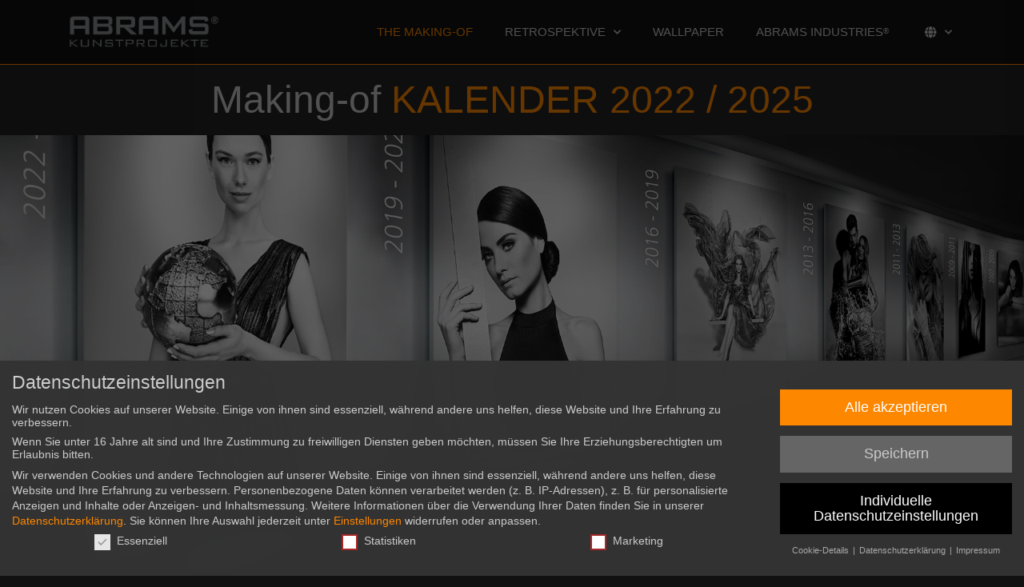

--- FILE ---
content_type: text/html; charset=UTF-8
request_url: https://abrams-kunstprojekte.de/making-of/
body_size: 21593
content:
<!doctype html>
<html lang="de">
<head>
<meta charset="UTF-8">
<meta name="viewport" content="width=device-width, initial-scale=1">
<link rel="profile" href="https://gmpg.org/xfn/11">
<meta name='robots' content='index, follow, max-image-preview:large, max-snippet:-1, max-video-preview:-1' />
<style>img:is([sizes="auto" i], [sizes^="auto," i]) { contain-intrinsic-size: 3000px 1500px }</style>
<!-- This site is optimized with the Yoast SEO plugin v26.8 - https://yoast.com/product/yoast-seo-wordpress/ -->
<title>Making of new calendar - ABRAMS Kunstprojekte</title>
<link rel="canonical" href="https://abrams-kunstprojekte.de/making-of/" />
<meta property="og:locale" content="de_DE" />
<meta property="og:type" content="article" />
<meta property="og:title" content="Making of new calendar - ABRAMS Kunstprojekte" />
<meta property="og:description" content="Making-of KALENDER 2022 / 2025 https://youtu.be/CvG6DZbEElY Hamburg, 2. März 2022, morgens um 7 Uhr Massen an Flachstahl und Rundstahl in allen verfügbaren Längen und Ausführungen &#8211; perfekt abgestimmtes Setting &#8211; renommierter Beautyfotograf &#8211; Models &#8211; Maske &#8211; Hair &#8211; Design &#8211; Styling und Action! Making-of GALERIE Making-of VIDEOS https://youtu.be/8IJF6SsZJ2Qhttps://youtu.be/R0gjfVTg-jshttps://youtu.be/-rvwDBeXZQAhttps://youtu.be/SlHSerSqiN4https://youtu.be/YgCp0H2hcZEhttps://youtu.be/i9GekWvCCz0https://youtu.be/wOg9SNSeYvghttps://youtu.be/8m6kc7x6zighttps://youtu.be/ibXv8L7wvlchttps://youtu.be/xgn6-quCPgkhttps://youtu.be/hbnOxtUAOIchttps://youtu.be/bdWZYkbSfeUhttps://youtu.be/tI70fTZ41akhttps://youtu.be/Ou3b9WcBfckhttps://youtu.be/RTh0g-8Lpcs" />
<meta property="og:url" content="https://abrams-kunstprojekte.de/making-of/" />
<meta property="og:site_name" content="ABRAMS Kunstprojekte" />
<meta property="article:modified_time" content="2022-06-07T11:54:15+00:00" />
<meta name="twitter:card" content="summary_large_image" />
<meta name="twitter:label1" content="Geschätzte Lesezeit" />
<meta name="twitter:data1" content="1 Minute" />
<script type="application/ld+json" class="yoast-schema-graph">{"@context":"https://schema.org","@graph":[{"@type":"WebPage","@id":"https://abrams-kunstprojekte.de/making-of/","url":"https://abrams-kunstprojekte.de/making-of/","name":"Making of new calendar - ABRAMS Kunstprojekte","isPartOf":{"@id":"https://abrams-kunstprojekte.de/#website"},"datePublished":"2020-11-17T14:58:38+00:00","dateModified":"2022-06-07T11:54:15+00:00","breadcrumb":{"@id":"https://abrams-kunstprojekte.de/making-of/#breadcrumb"},"inLanguage":"de","potentialAction":[{"@type":"ReadAction","target":["https://abrams-kunstprojekte.de/making-of/"]}]},{"@type":"BreadcrumbList","@id":"https://abrams-kunstprojekte.de/making-of/#breadcrumb","itemListElement":[{"@type":"ListItem","position":1,"name":"Startseite","item":"https://abrams-kunstprojekte.de/"},{"@type":"ListItem","position":2,"name":"Making of new calendar"}]},{"@type":"WebSite","@id":"https://abrams-kunstprojekte.de/#website","url":"https://abrams-kunstprojekte.de/","name":"ABRAMS Kunstprojekte","description":"Stahlwerkstoffe &amp; Gewindebohrer","publisher":{"@id":"https://abrams-kunstprojekte.de/#organization"},"potentialAction":[{"@type":"SearchAction","target":{"@type":"EntryPoint","urlTemplate":"https://abrams-kunstprojekte.de/?s={search_term_string}"},"query-input":{"@type":"PropertyValueSpecification","valueRequired":true,"valueName":"search_term_string"}}],"inLanguage":"de"},{"@type":"Organization","@id":"https://abrams-kunstprojekte.de/#organization","name":"ABRAMS Kunstprojekte","url":"https://abrams-kunstprojekte.de/","logo":{"@type":"ImageObject","inLanguage":"de","@id":"https://abrams-kunstprojekte.de/#/schema/logo/image/","url":"https://abrams-kunstprojekte.de/wp-content/uploads/sites/2/2020/06/cropped-abrams_industries.png","contentUrl":"https://abrams-kunstprojekte.de/wp-content/uploads/sites/2/2020/06/cropped-abrams_industries.png","width":500,"height":104,"caption":"ABRAMS Kunstprojekte"},"image":{"@id":"https://abrams-kunstprojekte.de/#/schema/logo/image/"}}]}</script>
<!-- / Yoast SEO plugin. -->
<link rel='dns-prefetch' href='//abrams-kunstprojekte.de' />
<link rel="alternate" type="application/rss+xml" title="ABRAMS Kunstprojekte &raquo; Feed" href="https://abrams-kunstprojekte.de/feed/" />
<link rel="alternate" type="application/rss+xml" title="ABRAMS Kunstprojekte &raquo; Kommentar-Feed" href="https://abrams-kunstprojekte.de/comments/feed/" />
<script>
window._wpemojiSettings = {"baseUrl":"https:\/\/s.w.org\/images\/core\/emoji\/16.0.1\/72x72\/","ext":".png","svgUrl":"https:\/\/s.w.org\/images\/core\/emoji\/16.0.1\/svg\/","svgExt":".svg","source":{"concatemoji":"https:\/\/abrams-kunstprojekte.de\/wp-includes\/js\/wp-emoji-release.min.js?ver=6.8.3"}};
/*! This file is auto-generated */
!function(s,n){var o,i,e;function c(e){try{var t={supportTests:e,timestamp:(new Date).valueOf()};sessionStorage.setItem(o,JSON.stringify(t))}catch(e){}}function p(e,t,n){e.clearRect(0,0,e.canvas.width,e.canvas.height),e.fillText(t,0,0);var t=new Uint32Array(e.getImageData(0,0,e.canvas.width,e.canvas.height).data),a=(e.clearRect(0,0,e.canvas.width,e.canvas.height),e.fillText(n,0,0),new Uint32Array(e.getImageData(0,0,e.canvas.width,e.canvas.height).data));return t.every(function(e,t){return e===a[t]})}function u(e,t){e.clearRect(0,0,e.canvas.width,e.canvas.height),e.fillText(t,0,0);for(var n=e.getImageData(16,16,1,1),a=0;a<n.data.length;a++)if(0!==n.data[a])return!1;return!0}function f(e,t,n,a){switch(t){case"flag":return n(e,"\ud83c\udff3\ufe0f\u200d\u26a7\ufe0f","\ud83c\udff3\ufe0f\u200b\u26a7\ufe0f")?!1:!n(e,"\ud83c\udde8\ud83c\uddf6","\ud83c\udde8\u200b\ud83c\uddf6")&&!n(e,"\ud83c\udff4\udb40\udc67\udb40\udc62\udb40\udc65\udb40\udc6e\udb40\udc67\udb40\udc7f","\ud83c\udff4\u200b\udb40\udc67\u200b\udb40\udc62\u200b\udb40\udc65\u200b\udb40\udc6e\u200b\udb40\udc67\u200b\udb40\udc7f");case"emoji":return!a(e,"\ud83e\udedf")}return!1}function g(e,t,n,a){var r="undefined"!=typeof WorkerGlobalScope&&self instanceof WorkerGlobalScope?new OffscreenCanvas(300,150):s.createElement("canvas"),o=r.getContext("2d",{willReadFrequently:!0}),i=(o.textBaseline="top",o.font="600 32px Arial",{});return e.forEach(function(e){i[e]=t(o,e,n,a)}),i}function t(e){var t=s.createElement("script");t.src=e,t.defer=!0,s.head.appendChild(t)}"undefined"!=typeof Promise&&(o="wpEmojiSettingsSupports",i=["flag","emoji"],n.supports={everything:!0,everythingExceptFlag:!0},e=new Promise(function(e){s.addEventListener("DOMContentLoaded",e,{once:!0})}),new Promise(function(t){var n=function(){try{var e=JSON.parse(sessionStorage.getItem(o));if("object"==typeof e&&"number"==typeof e.timestamp&&(new Date).valueOf()<e.timestamp+604800&&"object"==typeof e.supportTests)return e.supportTests}catch(e){}return null}();if(!n){if("undefined"!=typeof Worker&&"undefined"!=typeof OffscreenCanvas&&"undefined"!=typeof URL&&URL.createObjectURL&&"undefined"!=typeof Blob)try{var e="postMessage("+g.toString()+"("+[JSON.stringify(i),f.toString(),p.toString(),u.toString()].join(",")+"));",a=new Blob([e],{type:"text/javascript"}),r=new Worker(URL.createObjectURL(a),{name:"wpTestEmojiSupports"});return void(r.onmessage=function(e){c(n=e.data),r.terminate(),t(n)})}catch(e){}c(n=g(i,f,p,u))}t(n)}).then(function(e){for(var t in e)n.supports[t]=e[t],n.supports.everything=n.supports.everything&&n.supports[t],"flag"!==t&&(n.supports.everythingExceptFlag=n.supports.everythingExceptFlag&&n.supports[t]);n.supports.everythingExceptFlag=n.supports.everythingExceptFlag&&!n.supports.flag,n.DOMReady=!1,n.readyCallback=function(){n.DOMReady=!0}}).then(function(){return e}).then(function(){var e;n.supports.everything||(n.readyCallback(),(e=n.source||{}).concatemoji?t(e.concatemoji):e.wpemoji&&e.twemoji&&(t(e.twemoji),t(e.wpemoji)))}))}((window,document),window._wpemojiSettings);
</script>
<style id='wp-emoji-styles-inline-css'>
img.wp-smiley, img.emoji {
display: inline !important;
border: none !important;
box-shadow: none !important;
height: 1em !important;
width: 1em !important;
margin: 0 0.07em !important;
vertical-align: -0.1em !important;
background: none !important;
padding: 0 !important;
}
</style>
<style id='global-styles-inline-css'>
:root{--wp--preset--aspect-ratio--square: 1;--wp--preset--aspect-ratio--4-3: 4/3;--wp--preset--aspect-ratio--3-4: 3/4;--wp--preset--aspect-ratio--3-2: 3/2;--wp--preset--aspect-ratio--2-3: 2/3;--wp--preset--aspect-ratio--16-9: 16/9;--wp--preset--aspect-ratio--9-16: 9/16;--wp--preset--color--black: #000000;--wp--preset--color--cyan-bluish-gray: #abb8c3;--wp--preset--color--white: #ffffff;--wp--preset--color--pale-pink: #f78da7;--wp--preset--color--vivid-red: #cf2e2e;--wp--preset--color--luminous-vivid-orange: #ff6900;--wp--preset--color--luminous-vivid-amber: #fcb900;--wp--preset--color--light-green-cyan: #7bdcb5;--wp--preset--color--vivid-green-cyan: #00d084;--wp--preset--color--pale-cyan-blue: #8ed1fc;--wp--preset--color--vivid-cyan-blue: #0693e3;--wp--preset--color--vivid-purple: #9b51e0;--wp--preset--gradient--vivid-cyan-blue-to-vivid-purple: linear-gradient(135deg,rgba(6,147,227,1) 0%,rgb(155,81,224) 100%);--wp--preset--gradient--light-green-cyan-to-vivid-green-cyan: linear-gradient(135deg,rgb(122,220,180) 0%,rgb(0,208,130) 100%);--wp--preset--gradient--luminous-vivid-amber-to-luminous-vivid-orange: linear-gradient(135deg,rgba(252,185,0,1) 0%,rgba(255,105,0,1) 100%);--wp--preset--gradient--luminous-vivid-orange-to-vivid-red: linear-gradient(135deg,rgba(255,105,0,1) 0%,rgb(207,46,46) 100%);--wp--preset--gradient--very-light-gray-to-cyan-bluish-gray: linear-gradient(135deg,rgb(238,238,238) 0%,rgb(169,184,195) 100%);--wp--preset--gradient--cool-to-warm-spectrum: linear-gradient(135deg,rgb(74,234,220) 0%,rgb(151,120,209) 20%,rgb(207,42,186) 40%,rgb(238,44,130) 60%,rgb(251,105,98) 80%,rgb(254,248,76) 100%);--wp--preset--gradient--blush-light-purple: linear-gradient(135deg,rgb(255,206,236) 0%,rgb(152,150,240) 100%);--wp--preset--gradient--blush-bordeaux: linear-gradient(135deg,rgb(254,205,165) 0%,rgb(254,45,45) 50%,rgb(107,0,62) 100%);--wp--preset--gradient--luminous-dusk: linear-gradient(135deg,rgb(255,203,112) 0%,rgb(199,81,192) 50%,rgb(65,88,208) 100%);--wp--preset--gradient--pale-ocean: linear-gradient(135deg,rgb(255,245,203) 0%,rgb(182,227,212) 50%,rgb(51,167,181) 100%);--wp--preset--gradient--electric-grass: linear-gradient(135deg,rgb(202,248,128) 0%,rgb(113,206,126) 100%);--wp--preset--gradient--midnight: linear-gradient(135deg,rgb(2,3,129) 0%,rgb(40,116,252) 100%);--wp--preset--font-size--small: 13px;--wp--preset--font-size--medium: 20px;--wp--preset--font-size--large: 36px;--wp--preset--font-size--x-large: 42px;--wp--preset--spacing--20: 0.44rem;--wp--preset--spacing--30: 0.67rem;--wp--preset--spacing--40: 1rem;--wp--preset--spacing--50: 1.5rem;--wp--preset--spacing--60: 2.25rem;--wp--preset--spacing--70: 3.38rem;--wp--preset--spacing--80: 5.06rem;--wp--preset--shadow--natural: 6px 6px 9px rgba(0, 0, 0, 0.2);--wp--preset--shadow--deep: 12px 12px 50px rgba(0, 0, 0, 0.4);--wp--preset--shadow--sharp: 6px 6px 0px rgba(0, 0, 0, 0.2);--wp--preset--shadow--outlined: 6px 6px 0px -3px rgba(255, 255, 255, 1), 6px 6px rgba(0, 0, 0, 1);--wp--preset--shadow--crisp: 6px 6px 0px rgba(0, 0, 0, 1);}:root { --wp--style--global--content-size: 800px;--wp--style--global--wide-size: 1200px; }:where(body) { margin: 0; }.wp-site-blocks > .alignleft { float: left; margin-right: 2em; }.wp-site-blocks > .alignright { float: right; margin-left: 2em; }.wp-site-blocks > .aligncenter { justify-content: center; margin-left: auto; margin-right: auto; }:where(.wp-site-blocks) > * { margin-block-start: 24px; margin-block-end: 0; }:where(.wp-site-blocks) > :first-child { margin-block-start: 0; }:where(.wp-site-blocks) > :last-child { margin-block-end: 0; }:root { --wp--style--block-gap: 24px; }:root :where(.is-layout-flow) > :first-child{margin-block-start: 0;}:root :where(.is-layout-flow) > :last-child{margin-block-end: 0;}:root :where(.is-layout-flow) > *{margin-block-start: 24px;margin-block-end: 0;}:root :where(.is-layout-constrained) > :first-child{margin-block-start: 0;}:root :where(.is-layout-constrained) > :last-child{margin-block-end: 0;}:root :where(.is-layout-constrained) > *{margin-block-start: 24px;margin-block-end: 0;}:root :where(.is-layout-flex){gap: 24px;}:root :where(.is-layout-grid){gap: 24px;}.is-layout-flow > .alignleft{float: left;margin-inline-start: 0;margin-inline-end: 2em;}.is-layout-flow > .alignright{float: right;margin-inline-start: 2em;margin-inline-end: 0;}.is-layout-flow > .aligncenter{margin-left: auto !important;margin-right: auto !important;}.is-layout-constrained > .alignleft{float: left;margin-inline-start: 0;margin-inline-end: 2em;}.is-layout-constrained > .alignright{float: right;margin-inline-start: 2em;margin-inline-end: 0;}.is-layout-constrained > .aligncenter{margin-left: auto !important;margin-right: auto !important;}.is-layout-constrained > :where(:not(.alignleft):not(.alignright):not(.alignfull)){max-width: var(--wp--style--global--content-size);margin-left: auto !important;margin-right: auto !important;}.is-layout-constrained > .alignwide{max-width: var(--wp--style--global--wide-size);}body .is-layout-flex{display: flex;}.is-layout-flex{flex-wrap: wrap;align-items: center;}.is-layout-flex > :is(*, div){margin: 0;}body .is-layout-grid{display: grid;}.is-layout-grid > :is(*, div){margin: 0;}body{padding-top: 0px;padding-right: 0px;padding-bottom: 0px;padding-left: 0px;}a:where(:not(.wp-element-button)){text-decoration: underline;}:root :where(.wp-element-button, .wp-block-button__link){background-color: #32373c;border-width: 0;color: #fff;font-family: inherit;font-size: inherit;line-height: inherit;padding: calc(0.667em + 2px) calc(1.333em + 2px);text-decoration: none;}.has-black-color{color: var(--wp--preset--color--black) !important;}.has-cyan-bluish-gray-color{color: var(--wp--preset--color--cyan-bluish-gray) !important;}.has-white-color{color: var(--wp--preset--color--white) !important;}.has-pale-pink-color{color: var(--wp--preset--color--pale-pink) !important;}.has-vivid-red-color{color: var(--wp--preset--color--vivid-red) !important;}.has-luminous-vivid-orange-color{color: var(--wp--preset--color--luminous-vivid-orange) !important;}.has-luminous-vivid-amber-color{color: var(--wp--preset--color--luminous-vivid-amber) !important;}.has-light-green-cyan-color{color: var(--wp--preset--color--light-green-cyan) !important;}.has-vivid-green-cyan-color{color: var(--wp--preset--color--vivid-green-cyan) !important;}.has-pale-cyan-blue-color{color: var(--wp--preset--color--pale-cyan-blue) !important;}.has-vivid-cyan-blue-color{color: var(--wp--preset--color--vivid-cyan-blue) !important;}.has-vivid-purple-color{color: var(--wp--preset--color--vivid-purple) !important;}.has-black-background-color{background-color: var(--wp--preset--color--black) !important;}.has-cyan-bluish-gray-background-color{background-color: var(--wp--preset--color--cyan-bluish-gray) !important;}.has-white-background-color{background-color: var(--wp--preset--color--white) !important;}.has-pale-pink-background-color{background-color: var(--wp--preset--color--pale-pink) !important;}.has-vivid-red-background-color{background-color: var(--wp--preset--color--vivid-red) !important;}.has-luminous-vivid-orange-background-color{background-color: var(--wp--preset--color--luminous-vivid-orange) !important;}.has-luminous-vivid-amber-background-color{background-color: var(--wp--preset--color--luminous-vivid-amber) !important;}.has-light-green-cyan-background-color{background-color: var(--wp--preset--color--light-green-cyan) !important;}.has-vivid-green-cyan-background-color{background-color: var(--wp--preset--color--vivid-green-cyan) !important;}.has-pale-cyan-blue-background-color{background-color: var(--wp--preset--color--pale-cyan-blue) !important;}.has-vivid-cyan-blue-background-color{background-color: var(--wp--preset--color--vivid-cyan-blue) !important;}.has-vivid-purple-background-color{background-color: var(--wp--preset--color--vivid-purple) !important;}.has-black-border-color{border-color: var(--wp--preset--color--black) !important;}.has-cyan-bluish-gray-border-color{border-color: var(--wp--preset--color--cyan-bluish-gray) !important;}.has-white-border-color{border-color: var(--wp--preset--color--white) !important;}.has-pale-pink-border-color{border-color: var(--wp--preset--color--pale-pink) !important;}.has-vivid-red-border-color{border-color: var(--wp--preset--color--vivid-red) !important;}.has-luminous-vivid-orange-border-color{border-color: var(--wp--preset--color--luminous-vivid-orange) !important;}.has-luminous-vivid-amber-border-color{border-color: var(--wp--preset--color--luminous-vivid-amber) !important;}.has-light-green-cyan-border-color{border-color: var(--wp--preset--color--light-green-cyan) !important;}.has-vivid-green-cyan-border-color{border-color: var(--wp--preset--color--vivid-green-cyan) !important;}.has-pale-cyan-blue-border-color{border-color: var(--wp--preset--color--pale-cyan-blue) !important;}.has-vivid-cyan-blue-border-color{border-color: var(--wp--preset--color--vivid-cyan-blue) !important;}.has-vivid-purple-border-color{border-color: var(--wp--preset--color--vivid-purple) !important;}.has-vivid-cyan-blue-to-vivid-purple-gradient-background{background: var(--wp--preset--gradient--vivid-cyan-blue-to-vivid-purple) !important;}.has-light-green-cyan-to-vivid-green-cyan-gradient-background{background: var(--wp--preset--gradient--light-green-cyan-to-vivid-green-cyan) !important;}.has-luminous-vivid-amber-to-luminous-vivid-orange-gradient-background{background: var(--wp--preset--gradient--luminous-vivid-amber-to-luminous-vivid-orange) !important;}.has-luminous-vivid-orange-to-vivid-red-gradient-background{background: var(--wp--preset--gradient--luminous-vivid-orange-to-vivid-red) !important;}.has-very-light-gray-to-cyan-bluish-gray-gradient-background{background: var(--wp--preset--gradient--very-light-gray-to-cyan-bluish-gray) !important;}.has-cool-to-warm-spectrum-gradient-background{background: var(--wp--preset--gradient--cool-to-warm-spectrum) !important;}.has-blush-light-purple-gradient-background{background: var(--wp--preset--gradient--blush-light-purple) !important;}.has-blush-bordeaux-gradient-background{background: var(--wp--preset--gradient--blush-bordeaux) !important;}.has-luminous-dusk-gradient-background{background: var(--wp--preset--gradient--luminous-dusk) !important;}.has-pale-ocean-gradient-background{background: var(--wp--preset--gradient--pale-ocean) !important;}.has-electric-grass-gradient-background{background: var(--wp--preset--gradient--electric-grass) !important;}.has-midnight-gradient-background{background: var(--wp--preset--gradient--midnight) !important;}.has-small-font-size{font-size: var(--wp--preset--font-size--small) !important;}.has-medium-font-size{font-size: var(--wp--preset--font-size--medium) !important;}.has-large-font-size{font-size: var(--wp--preset--font-size--large) !important;}.has-x-large-font-size{font-size: var(--wp--preset--font-size--x-large) !important;}
:root :where(.wp-block-pullquote){font-size: 1.5em;line-height: 1.6;}
</style>
<!-- <link rel='stylesheet' id='hello-elementor-css' href='https://abrams-kunstprojekte.de/wp-content/themes/hello-elementor/assets/css/reset.css?ver=3.4.6' media='all' /> -->
<!-- <link rel='stylesheet' id='hello-elementor-theme-style-css' href='https://abrams-kunstprojekte.de/wp-content/themes/hello-elementor/assets/css/theme.css?ver=3.4.6' media='all' /> -->
<!-- <link rel='stylesheet' id='hello-elementor-header-footer-css' href='https://abrams-kunstprojekte.de/wp-content/themes/hello-elementor/assets/css/header-footer.css?ver=3.4.6' media='all' /> -->
<!-- <link rel='stylesheet' id='elementor-frontend-css' href='https://abrams-kunstprojekte.de/wp-content/plugins/elementor/assets/css/frontend.min.css?ver=3.32.4' media='all' /> -->
<!-- <link rel='stylesheet' id='widget-image-css' href='https://abrams-kunstprojekte.de/wp-content/plugins/elementor/assets/css/widget-image.min.css?ver=3.32.4' media='all' /> -->
<!-- <link rel='stylesheet' id='widget-text-editor-css' href='https://abrams-kunstprojekte.de/wp-content/plugins/elementor/assets/css/widget-text-editor.min.css?ver=3.32.4' media='all' /> -->
<!-- <link rel='stylesheet' id='widget-heading-css' href='https://abrams-kunstprojekte.de/wp-content/plugins/elementor/assets/css/widget-heading.min.css?ver=3.32.4' media='all' /> -->
<!-- <link rel='stylesheet' id='widget-social-icons-css' href='https://abrams-kunstprojekte.de/wp-content/plugins/elementor/assets/css/widget-social-icons.min.css?ver=3.32.4' media='all' /> -->
<!-- <link rel='stylesheet' id='e-apple-webkit-css' href='https://abrams-kunstprojekte.de/wp-content/plugins/elementor/assets/css/conditionals/apple-webkit.min.css?ver=3.32.4' media='all' /> -->
<!-- <link rel='stylesheet' id='e-animation-fadeIn-css' href='https://abrams-kunstprojekte.de/wp-content/plugins/elementor/assets/lib/animations/styles/fadeIn.min.css?ver=3.32.4' media='all' /> -->
<!-- <link rel='stylesheet' id='elementor-icons-css' href='https://abrams-kunstprojekte.de/wp-content/plugins/elementor/assets/lib/eicons/css/elementor-icons.min.css?ver=5.44.0' media='all' /> -->
<link rel="stylesheet" type="text/css" href="//abrams-kunstprojekte.de/wp-content/cache/abrams-kunstprojekte.de/wpfc-minified/7z75rae3/7xd8r.css" media="all"/>
<link rel='stylesheet' id='elementor-post-1793-css' href='https://abrams-kunstprojekte.de/wp-content/uploads/sites/2/elementor/css/post-1793.css?ver=1735813888' media='all' />
<!-- <link rel='stylesheet' id='font-awesome-5-all-css' href='https://abrams-kunstprojekte.de/wp-content/plugins/elementor/assets/lib/font-awesome/css/all.min.css?ver=3.32.4' media='all' /> -->
<!-- <link rel='stylesheet' id='font-awesome-4-shim-css' href='https://abrams-kunstprojekte.de/wp-content/plugins/elementor/assets/lib/font-awesome/css/v4-shims.min.css?ver=3.32.4' media='all' /> -->
<!-- <link rel='stylesheet' id='widget-video-css' href='https://abrams-kunstprojekte.de/wp-content/plugins/elementor/assets/css/widget-video.min.css?ver=3.32.4' media='all' /> -->
<!-- <link rel='stylesheet' id='elementor-gallery-css' href='https://abrams-kunstprojekte.de/wp-content/plugins/elementor/assets/lib/e-gallery/css/e-gallery.min.css?ver=1.2.0' media='all' /> -->
<link rel="stylesheet" type="text/css" href="//abrams-kunstprojekte.de/wp-content/cache/abrams-kunstprojekte.de/wpfc-minified/79xqkkxf/hx4iz.css" media="all"/>
<link rel='stylesheet' id='elementor-post-9196-css' href='https://abrams-kunstprojekte.de/wp-content/uploads/sites/2/elementor/css/post-9196.css?ver=1735815363' media='all' />
<link rel='stylesheet' id='elementor-post-7-css' href='https://abrams-kunstprojekte.de/wp-content/uploads/sites/2/elementor/css/post-7.css?ver=1735813888' media='all' />
<link rel='stylesheet' id='elementor-post-8872-css' href='https://abrams-kunstprojekte.de/wp-content/uploads/sites/2/elementor/css/post-8872.css?ver=1735813888' media='all' />
<link rel='stylesheet' id='elementor-post-38-css' href='https://abrams-kunstprojekte.de/wp-content/uploads/sites/2/elementor/css/post-38.css?ver=1735813888' media='all' />
<link rel='stylesheet' id='elementor-post-8321-css' href='https://abrams-kunstprojekte.de/wp-content/uploads/sites/2/elementor/css/post-8321.css?ver=1735813888' media='all' />
<link rel='stylesheet' id='elementor-post-4457-css' href='https://abrams-kunstprojekte.de/wp-content/uploads/sites/2/elementor/css/post-4457.css?ver=1735813888' media='all' />
<!-- <link rel='stylesheet' id='borlabs-cookie-css' href='https://abrams-kunstprojekte.de/wp-content/cache/borlabs-cookie/borlabs-cookie_2_de.css?ver=2.3.6-19' media='all' /> -->
<!-- <link rel='stylesheet' id='elementor-icons-shared-0-css' href='https://abrams-kunstprojekte.de/wp-content/plugins/elementor/assets/lib/font-awesome/css/fontawesome.min.css?ver=5.15.3' media='all' /> -->
<!-- <link rel='stylesheet' id='elementor-icons-fa-solid-css' href='https://abrams-kunstprojekte.de/wp-content/plugins/elementor/assets/lib/font-awesome/css/solid.min.css?ver=5.15.3' media='all' /> -->
<!-- <link rel='stylesheet' id='elementor-icons-fa-brands-css' href='https://abrams-kunstprojekte.de/wp-content/plugins/elementor/assets/lib/font-awesome/css/brands.min.css?ver=5.15.3' media='all' /> -->
<link rel="stylesheet" type="text/css" href="//abrams-kunstprojekte.de/wp-content/cache/abrams-kunstprojekte.de/wpfc-minified/m9mvkm33/e4lap.css" media="all"/>
<script src='//abrams-kunstprojekte.de/wp-content/cache/abrams-kunstprojekte.de/wpfc-minified/f471wgjn/hx4iy.js' type="text/javascript"></script>
<!-- <script src="https://abrams-kunstprojekte.de/wp-includes/js/jquery/jquery.min.js?ver=3.7.1" id="jquery-core-js"></script> -->
<!-- <script src="https://abrams-kunstprojekte.de/wp-includes/js/jquery/jquery-migrate.min.js?ver=3.4.1" id="jquery-migrate-js"></script> -->
<!-- <script src="https://abrams-kunstprojekte.de/wp-content/plugins/elementor/assets/lib/font-awesome/js/v4-shims.min.js?ver=3.32.4" id="font-awesome-4-shim-js"></script> -->
<script id="borlabs-cookie-prioritize-js-extra">
var borlabsCookiePrioritized = {"domain":"de.abrams-industries.com","path":"\/","version":"1","bots":"","optInJS":{"essential":{"google-tag-manager":""},"statistics":{"google-analytics":"PHNjcmlwdD4NCndpbmRvdy5kYXRhTGF5ZXIgPSB3aW5kb3cuZGF0YUxheWVyIHx8IFtdOw0KCXdpbmRvdy5kYXRhTGF5ZXIucHVzaCh7DQoJCWV2ZW50OiAnREVHb29nbGVBbmFseXRpY3NPcHRJbicsDQoJfSk7DQo8L3NjcmlwdD4="}}};
</script>
<script src='//abrams-kunstprojekte.de/wp-content/cache/abrams-kunstprojekte.de/wpfc-minified/87a7svg8/e4lap.js' type="text/javascript"></script>
<!-- <script src="https://abrams-kunstprojekte.de/wp-content/plugins/borlabs-cookie/assets/javascript/borlabs-cookie-prioritize.min.js?ver=2.3.6" id="borlabs-cookie-prioritize-js"></script> -->
<link rel="https://api.w.org/" href="https://abrams-kunstprojekte.de/wp-json/" /><link rel="alternate" title="JSON" type="application/json" href="https://abrams-kunstprojekte.de/wp-json/wp/v2/pages/9196" /><link rel="EditURI" type="application/rsd+xml" title="RSD" href="https://abrams-kunstprojekte.de/xmlrpc.php?rsd" />
<meta name="generator" content="WordPress 6.8.3" />
<link rel='shortlink' href='https://abrams-kunstprojekte.de/?p=9196' />
<link rel="alternate" title="oEmbed (JSON)" type="application/json+oembed" href="https://abrams-kunstprojekte.de/wp-json/oembed/1.0/embed?url=https%3A%2F%2Fabrams-kunstprojekte.de%2Fmaking-of%2F" />
<link rel="alternate" title="oEmbed (XML)" type="text/xml+oembed" href="https://abrams-kunstprojekte.de/wp-json/oembed/1.0/embed?url=https%3A%2F%2Fabrams-kunstprojekte.de%2Fmaking-of%2F&#038;format=xml" />
<!-- Leadinfo tracking code --> <script> (function(l,e,a,d,i,n,f,o){if(!l[i]){l.GlobalLeadinfoNamespace=l.GlobalLeadinfoNamespace||[]; l.GlobalLeadinfoNamespace.push(i);l[i]=function(){(l[i].q=l[i].q||[]).push(arguments)};l[i].t=l[i].t||n; l[i].q=l[i].q||[];o=e.createElement(a);f=e.getElementsByTagName(a)[0];o.async=1;o.src=d;f.parentNode.insertBefore(o,f);} }(window,document,"script","https://cdn.leadinfo.net/ping.js","leadinfo","LI-628E39952E6A7")); </script><meta name="generator" content="Elementor 3.32.4; features: additional_custom_breakpoints; settings: css_print_method-external, google_font-enabled, font_display-auto">
<!-- Google Tag Manager -->
<script>(function(w,d,s,l,i){w[l]=w[l]||[];w[l].push({"gtm.start":
new Date().getTime(),event:"gtm.js"});var f=d.getElementsByTagName(s)[0],
j=d.createElement(s),dl=l!="dataLayer"?"&l="+l:"";j.async=true;j.src=
"https://www.googletagmanager.com/gtm.js?id="+i+dl;f.parentNode.insertBefore(j,f);
})(window,document,"script","dataLayer","GTM-55GDWV7");</script>
<!-- End Google Tag Manager -->			<style>
.e-con.e-parent:nth-of-type(n+4):not(.e-lazyloaded):not(.e-no-lazyload),
.e-con.e-parent:nth-of-type(n+4):not(.e-lazyloaded):not(.e-no-lazyload) * {
background-image: none !important;
}
@media screen and (max-height: 1024px) {
.e-con.e-parent:nth-of-type(n+3):not(.e-lazyloaded):not(.e-no-lazyload),
.e-con.e-parent:nth-of-type(n+3):not(.e-lazyloaded):not(.e-no-lazyload) * {
background-image: none !important;
}
}
@media screen and (max-height: 640px) {
.e-con.e-parent:nth-of-type(n+2):not(.e-lazyloaded):not(.e-no-lazyload),
.e-con.e-parent:nth-of-type(n+2):not(.e-lazyloaded):not(.e-no-lazyload) * {
background-image: none !important;
}
}
</style>
<link rel="icon" href="https://abrams-kunstprojekte.de/wp-content/uploads/sites/2/favicon-1.png" sizes="32x32" />
<link rel="icon" href="https://abrams-kunstprojekte.de/wp-content/uploads/sites/2/favicon-1.png" sizes="192x192" />
<link rel="apple-touch-icon" href="https://abrams-kunstprojekte.de/wp-content/uploads/sites/2/favicon-1.png" />
<meta name="msapplication-TileImage" content="https://abrams-kunstprojekte.de/wp-content/uploads/sites/2/favicon-1.png" />
<style id="wp-custom-css">
body {background-color: #111;}
html {font-size: 100%!important;}
p,
h1,
h2,
h3,
table,
body,
.elementor-text-editor {color: #ccc;
font-size: 0.9rem;}
.elementor-button-text {font-size: 0.9rem;}
.flag-eu::before {background-image: url("/wp-content/uploads/sites/2/sites/6/eu.png");
background-size: 25px 15px;
display: inline-block;
width: 25px; 
height: 15px;
content:"";
margin-top: 2px;
border-style: solid;
border-width: 1px;
border-color: #666}
.hilite { background:#ff8800;
color: #eee;}
::-moz-selection { background: #ff8800;
color: #111;}
::selection { background: #ff8800;
color: #111;}
b,
strong {font-weight: 600!important;}
/*+++ Raised Reg +++*/
h1 sup {font-size: 1rem;
padding-right: 2px;
padding-top: 0px}
h3 sup {font-size: 0.73rem;
padding-right: 2px;
padding-top: 0px;}
p sup,
.elementor-button-text sup {font-size: 0.6rem;
padding-right: 2px;
padding-top: 2px}
.menu-item sup {font-size: 0.6rem;
padding-right: 5px;
padding-top: 7px!important}
.product-specifications li {margin-left: -25px;}
.elementor-button,
.elementor-button:visited {color:#cccccc;}
/*p,
ul {
font-size: 0.9rem!important;
color: #ccc;
}*/
b {font-weight: 400;}
.ps-text-orange {color: #ff8800!important;}
h1 {font-size: 1.6rem!important;}
h2 {font-size: 1.4rem!important;}
h3 {font-size: 1.2rem!important;}
a {color:#ff8800;}
a:hover {color:#fff;}
table td,
table th
{border-color: #222!important;}
table tbody>tr:nth-child(odd)>td,
table tbody>tr:nth-child(odd)>th
{background-color: #222;}
table tbody tr:hover > td {
background:#333;
}
.ps-matrix-text a {color:#000!important;}
/* +++ Product Overview +++ */
.ps-producttile a {
text-align: left!important;
}
.ps-producttile-single a{
padding: 10px 10px 30px 10px!important;
}
.ps-producttile-doubble a{
padding: 10px 10px 13px 10px!important;
}
/* +++ Product Tiles OFF +++ */
.ps-producttile-off a,
.ps-producttile-off a:hover{
background: none!important;
text-align: left!important;
}
.ps-producttile-on a,
.ps-producttile-on a:hover
{
background: #ff8800!important;
}
.ps-producttile-light-off
{
background-color: #999!important;
}
.ps-producttile-medium-off {
background-color: #777!important;
}
.ps-producttile-dark-off {
background-color: #555!important;
}
.ps-producttile-black-off {
background-color: #333!important;
}
.ps-producttile-off p {font-size: 0.8rem!important;
color: #ccc!important;}
@media (max-width: 1024px)
{.ps-producttile-off p
{
font-size: 1rem!important;
}
}
@media (max-width: 767px)
{.ps-producttile-off p
{font-size: 1.5rem!important;}
}
.ps-producttile-light a {
background-color: #999!important;	
}
.ps-producttile-medium a {
background-color: #777!important;	
}
.ps-producttile-dark a {
background-color: #555!important;	
}
.ps-producttile-black a {
background-color: #333!important;	
}
.ps-producttile a:hover {
background-color: #ff8800!important;
}
/* +++ Chemical Table +++ */
.ps-chemical-table td {border-color: #111!important;}
.ps-chemical-table th {background-color: #fff!important;}
.ps-chemical-table tbody tr:hover > td {background: none!important;}
/* +++ Product Detail Pages +++ */
.ps-chemical-table th {
background-color: #333!important;
}
/*.ps-shoplinks a {
background-color: #ff8800!important;
}*/
.ps-shoplinks a/*:hover*/ {
background-color: #ff8800!important;
color: #fff!important;
font-weight: bolder!important;
font-size: 0.9rem!important;
}
.ps-shoplinks-links a {
background: none!important;
}
.ps-shoplinks-links a:hover {
background: none!important;
color: #ff8800!important;
}
/* +++ Productpage Icons +++*/
.ps-title-h2-icon h3:before {
padding-right: 20px!important;
vertical-align: middle!important;
}
.ps-icon-pfs h3:before {
content: url(/wp-content/uploads/sites/2/design/icons/flachstahl.png)!important;
}
.ps-icon-rs h3:before {
content: url(/wp-content/uploads/sites/2/design/icons/rundstahl.png)!important;
}
.ps-icon-eco h3:before {
content: url(/wp-content/uploads/sites/2/design/icons/eco_praez.png)!important;
}
.ps-icon-hart h3:before {
content: url(/wp-content/uploads/sites/2/design/icons/hart-praez.png)!important;
}
.ps-icon-eb h3:before {
content: url(/wp-content/uploads/sites/2/design/icons/erodierblock.png)!important;
}
/* +++ Gewindebohrer Pages +++ */
.ps-table-scrollable {  width: 100%;
overflow-y: auto;
margin: 0 0 1em;}
.ps-tool-f371b {
background: none;
background-image: url(/wp-content/uploads/sites/2/content/gewindebohrer/Bohrer-371B.png)!important;
background-size: contain;
background-repeat: no-repeat;
/*background-position-y: center;*/
}
.ps-tool-f371c {
background: none;
background-image: url(/wp-content/uploads/sites/2/content/gewindebohrer/Bohrer-371C.png)!important;
background-size: contain;
background-repeat: no-repeat;
/*background-position-y: center;*/
}
.ps-tool-f376b {
background: none;
background-image: url(/wp-content/uploads/sites/2/sites/2/content/gewindebohrer/Bohrer-376B.png)!important;
background-size: contain;
background-repeat: no-repeat;
/*background-position-y: center;*/
}
.ps-tool-f376c {
background: none;
background-image: url(/wp-content/uploads/sites/2/sites/2/content/gewindebohrer/Bohrer-376C.png)!important;
background-size: contain;
background-repeat: no-repeat;
/*background-position-y: center;*/
}
.ps-tool-f374b {
background: none;
background-image: url(/wp-content/uploads/sites/2/sites/2/content/gewindebohrer/Bohrer-374B.png)!important;
background-size: contain;
background-repeat: no-repeat;
/*background-position-y: center;*/
}
.ps-tool-f374c {
background: none;
background-image: url(/wp-content/uploads/sites/2/sites/2/content/gewindebohrer/Bohrer-374C.png)!important;
background-size: contain;
background-repeat: no-repeat;
/*background-position-y: center;*/
}
.ps-tool-table {
min-width: 900px;
}
.ps-tool-table a {
color: #ff8800;
/*background-color: #ff8800;*/
padding: 5px 20px 5px 20px;
}
.ps-tool-table a:hover {
Background-color: #ff8800;
color: #eee;
}
.ps-tool-table th {
background-color: #333!important;
text-align: center;
border-style: solid;
border-width: 1px;
border-color: #111;
}
.ps-tool-table td {
text-align: center;
border-color: #222;
}		</style>
</head>
<body class="wp-singular page-template-default page page-id-9196 wp-custom-logo wp-embed-responsive wp-theme-hello-elementor hello-elementor-default elementor-default elementor-kit-1793 elementor-page elementor-page-9196 elementor-page-38">
<a class="skip-link screen-reader-text" href="#content">Zum Inhalt springen</a>
<div data-elementor-type="header" data-elementor-id="7" class="elementor elementor-7 elementor-location-header" data-elementor-post-type="elementor_library">
<header class="elementor-section elementor-top-section elementor-element elementor-element-51395339 elementor-section-content-middle elementor-section-boxed elementor-section-height-default elementor-section-height-default" data-id="51395339" data-element_type="section" data-settings="{&quot;background_background&quot;:&quot;classic&quot;,&quot;sticky&quot;:&quot;top&quot;,&quot;sticky_effects_offset&quot;:100,&quot;sticky_on&quot;:[&quot;desktop&quot;,&quot;tablet&quot;,&quot;mobile&quot;],&quot;sticky_offset&quot;:0,&quot;sticky_anchor_link_offset&quot;:0}">
<div class="elementor-container elementor-column-gap-no">
<div class="elementor-column elementor-col-50 elementor-top-column elementor-element elementor-element-21dc779e" data-id="21dc779e" data-element_type="column">
<div class="elementor-widget-wrap elementor-element-populated">
<div class="elementor-element elementor-element-8ee6651 elementor-widget elementor-widget-image" data-id="8ee6651" data-element_type="widget" data-widget_type="image.default">
<div class="elementor-widget-container">
<a href="https://abrams-kunstprojekte.de">
<img width="578" height="118" src="https://abrams-kunstprojekte.de/wp-content/uploads/sites/2/kunstprojekte-logo.png" class="attachment-full size-full wp-image-9857" alt="" srcset="https://abrams-kunstprojekte.de/wp-content/uploads/sites/2/kunstprojekte-logo.png 578w, https://abrams-kunstprojekte.de/wp-content/uploads/sites/2/kunstprojekte-logo-300x61.png 300w" sizes="(max-width: 578px) 100vw, 578px" />								</a>
</div>
</div>
</div>
</div>
<div class="elementor-column elementor-col-50 elementor-top-column elementor-element elementor-element-3e21a5fb" data-id="3e21a5fb" data-element_type="column">
<div class="elementor-widget-wrap elementor-element-populated">
<div class="elementor-element elementor-element-2a47054e elementor-nav-menu__align-end elementor-nav-menu--stretch elementor-widget__width-auto elementor-nav-menu--dropdown-tablet elementor-nav-menu__text-align-aside elementor-nav-menu--toggle elementor-nav-menu--burger elementor-widget elementor-widget-nav-menu" data-id="2a47054e" data-element_type="widget" data-settings="{&quot;full_width&quot;:&quot;stretch&quot;,&quot;submenu_icon&quot;:{&quot;value&quot;:&quot;&lt;i class=\&quot;fas fa-chevron-down\&quot;&gt;&lt;\/i&gt;&quot;,&quot;library&quot;:&quot;fa-solid&quot;},&quot;layout&quot;:&quot;horizontal&quot;,&quot;toggle&quot;:&quot;burger&quot;}" data-widget_type="nav-menu.default">
<div class="elementor-widget-container">
<nav aria-label="Menü" class="elementor-nav-menu--main elementor-nav-menu__container elementor-nav-menu--layout-horizontal e--pointer-underline e--animation-fade">
<ul id="menu-1-2a47054e" class="elementor-nav-menu"><li class="menu-item menu-item-type-post_type menu-item-object-page current-menu-item page_item page-item-9196 current_page_item menu-item-9229"><a href="https://abrams-kunstprojekte.de/making-of/" aria-current="page" class="elementor-item elementor-item-active">The Making-of</a></li>
<li class="menu-item menu-item-type-post_type menu-item-object-page menu-item-has-children menu-item-9252"><a href="https://abrams-kunstprojekte.de/retrospective/" class="elementor-item">Retrospektive</a>
<ul class="sub-menu elementor-nav-menu--dropdown">
<li class="menu-item menu-item-type-post_type menu-item-object-page menu-item-10519"><a href="https://abrams-kunstprojekte.de/retrospective/2019-2022/" class="elementor-sub-item">2019 / 2022</a></li>
<li class="menu-item menu-item-type-post_type menu-item-object-page menu-item-10074"><a href="https://abrams-kunstprojekte.de/retrospective/2016-2019/" class="elementor-sub-item">2016 / 2019</a></li>
<li class="menu-item menu-item-type-post_type menu-item-object-page menu-item-10073"><a href="https://abrams-kunstprojekte.de/retrospective/2013-2016/" class="elementor-sub-item">2013 / 2016</a></li>
<li class="menu-item menu-item-type-post_type menu-item-object-page menu-item-10072"><a href="https://abrams-kunstprojekte.de/retrospective/2011-2013/" class="elementor-sub-item">2011 / 2013</a></li>
</ul>
</li>
<li class="menu-item menu-item-type-post_type menu-item-object-page menu-item-9328"><a href="https://abrams-kunstprojekte.de/wallpaper/" class="elementor-item">Wallpaper</a></li>
<li class="country-select-reduced menu-item menu-item-type-custom menu-item-object-custom menu-item-2029"><a href="#" class="elementor-item elementor-item-anchor">ABRAMS INDUSTRIES<sup>®</sup></a></li>
<li class="menu-item menu-item-type-custom menu-item-object-custom menu-item-has-children menu-item-9862"><a href="#" class="elementor-item elementor-item-anchor"><span class="fas fa-globe"> </span></a>
<ul class="sub-menu elementor-nav-menu--dropdown">
<li class="menu-item menu-item-type-custom menu-item-object-custom menu-item-9863"><a href="https://abramsartprojects.com" class="elementor-sub-item">EN</a></li>
<li class="menu-item menu-item-type-custom menu-item-object-custom menu-item-home menu-item-9864"><a href="https://abrams-kunstprojekte.de" class="elementor-sub-item">DE</a></li>
</ul>
</li>
</ul>			</nav>
<div class="elementor-menu-toggle" role="button" tabindex="0" aria-label="Menü Umschalter" aria-expanded="false">
<i aria-hidden="true" role="presentation" class="elementor-menu-toggle__icon--open eicon-menu-bar"></i><i aria-hidden="true" role="presentation" class="elementor-menu-toggle__icon--close eicon-close"></i>		</div>
<nav class="elementor-nav-menu--dropdown elementor-nav-menu__container" aria-hidden="true">
<ul id="menu-2-2a47054e" class="elementor-nav-menu"><li class="menu-item menu-item-type-post_type menu-item-object-page current-menu-item page_item page-item-9196 current_page_item menu-item-9229"><a href="https://abrams-kunstprojekte.de/making-of/" aria-current="page" class="elementor-item elementor-item-active" tabindex="-1">The Making-of</a></li>
<li class="menu-item menu-item-type-post_type menu-item-object-page menu-item-has-children menu-item-9252"><a href="https://abrams-kunstprojekte.de/retrospective/" class="elementor-item" tabindex="-1">Retrospektive</a>
<ul class="sub-menu elementor-nav-menu--dropdown">
<li class="menu-item menu-item-type-post_type menu-item-object-page menu-item-10519"><a href="https://abrams-kunstprojekte.de/retrospective/2019-2022/" class="elementor-sub-item" tabindex="-1">2019 / 2022</a></li>
<li class="menu-item menu-item-type-post_type menu-item-object-page menu-item-10074"><a href="https://abrams-kunstprojekte.de/retrospective/2016-2019/" class="elementor-sub-item" tabindex="-1">2016 / 2019</a></li>
<li class="menu-item menu-item-type-post_type menu-item-object-page menu-item-10073"><a href="https://abrams-kunstprojekte.de/retrospective/2013-2016/" class="elementor-sub-item" tabindex="-1">2013 / 2016</a></li>
<li class="menu-item menu-item-type-post_type menu-item-object-page menu-item-10072"><a href="https://abrams-kunstprojekte.de/retrospective/2011-2013/" class="elementor-sub-item" tabindex="-1">2011 / 2013</a></li>
</ul>
</li>
<li class="menu-item menu-item-type-post_type menu-item-object-page menu-item-9328"><a href="https://abrams-kunstprojekte.de/wallpaper/" class="elementor-item" tabindex="-1">Wallpaper</a></li>
<li class="country-select-reduced menu-item menu-item-type-custom menu-item-object-custom menu-item-2029"><a href="#" class="elementor-item elementor-item-anchor" tabindex="-1">ABRAMS INDUSTRIES<sup>®</sup></a></li>
<li class="menu-item menu-item-type-custom menu-item-object-custom menu-item-has-children menu-item-9862"><a href="#" class="elementor-item elementor-item-anchor" tabindex="-1"><span class="fas fa-globe"> </span></a>
<ul class="sub-menu elementor-nav-menu--dropdown">
<li class="menu-item menu-item-type-custom menu-item-object-custom menu-item-9863"><a href="https://abramsartprojects.com" class="elementor-sub-item" tabindex="-1">EN</a></li>
<li class="menu-item menu-item-type-custom menu-item-object-custom menu-item-home menu-item-9864"><a href="https://abrams-kunstprojekte.de" class="elementor-sub-item" tabindex="-1">DE</a></li>
</ul>
</li>
</ul>			</nav>
</div>
</div>
</div>
</div>
</div>
</header>
</div>
<div data-elementor-type="single" data-elementor-id="38" class="elementor elementor-38 elementor-location-single post-9196 page type-page status-publish hentry category-default" data-elementor-post-type="elementor_library">
<section class="elementor-section elementor-top-section elementor-element elementor-element-5018f3e8 elementor-section-full_width elementor-section-height-default elementor-section-height-default" data-id="5018f3e8" data-element_type="section">
<div class="elementor-container elementor-column-gap-no">
<div class="elementor-column elementor-col-100 elementor-top-column elementor-element elementor-element-30ed536" data-id="30ed536" data-element_type="column">
<div class="elementor-widget-wrap elementor-element-populated">
<div class="elementor-element elementor-element-5fd7573c elementor-widget elementor-widget-theme-post-content" data-id="5fd7573c" data-element_type="widget" data-widget_type="theme-post-content.default">
<div class="elementor-widget-container">
<div data-elementor-type="wp-page" data-elementor-id="9196" class="elementor elementor-9196" data-elementor-post-type="page">
<section class="elementor-section elementor-top-section elementor-element elementor-element-450ce90a elementor-section-boxed elementor-section-height-default elementor-section-height-default" data-id="450ce90a" data-element_type="section" data-settings="{&quot;background_background&quot;:&quot;classic&quot;,&quot;sticky_offset&quot;:81,&quot;sticky&quot;:&quot;top&quot;,&quot;sticky_on&quot;:[&quot;desktop&quot;,&quot;tablet&quot;,&quot;mobile&quot;],&quot;sticky_effects_offset&quot;:0,&quot;sticky_anchor_link_offset&quot;:0}">
<div class="elementor-container elementor-column-gap-default">
<div class="elementor-column elementor-col-100 elementor-top-column elementor-element elementor-element-607132de" data-id="607132de" data-element_type="column">
<div class="elementor-widget-wrap elementor-element-populated">
<div class="elementor-element elementor-element-2ee8cfd4 elementor-widget elementor-widget-heading" data-id="2ee8cfd4" data-element_type="widget" data-widget_type="heading.default">
<div class="elementor-widget-container">
<h1 class="elementor-heading-title elementor-size-xxl">Making-of <span class="ps-text-orange">KALENDER 2022 / 2025</span></h1>				</div>
</div>
</div>
</div>
</div>
</section>
<section class="elementor-section elementor-top-section elementor-element elementor-element-2f8cbd52 elementor-section-content-top elementor-section-boxed elementor-section-height-default elementor-section-height-default" data-id="2f8cbd52" data-element_type="section" data-settings="{&quot;background_background&quot;:&quot;classic&quot;}">
<div class="elementor-background-overlay"></div>
<div class="elementor-container elementor-column-gap-default">
<div class="elementor-column elementor-col-100 elementor-top-column elementor-element elementor-element-646f33d3" data-id="646f33d3" data-element_type="column">
<div class="elementor-widget-wrap elementor-element-populated">
<div class="elementor-element elementor-element-4205689e elementor-widget elementor-widget-video" data-id="4205689e" data-element_type="widget" data-settings="{&quot;youtube_url&quot;:&quot;https:\/\/youtu.be\/CvG6DZbEElY&quot;,&quot;video_type&quot;:&quot;youtube&quot;,&quot;controls&quot;:&quot;yes&quot;}" data-widget_type="video.default">
<div class="elementor-widget-container">
<div class="elementor-wrapper elementor-open-inline">
<div class="elementor-video"></div>		</div>
</div>
</div>
<div class="elementor-element elementor-element-ff321de elementor-widget elementor-widget-text-editor" data-id="ff321de" data-element_type="widget" data-widget_type="text-editor.default">
<div class="elementor-widget-container">
<h2>Hamburg, <span class="ps-text-orange"> 2. März 2022, morgens um 7 Uhr </span></h2><p>Massen an Flachstahl und Rundstahl in allen verfügbaren Längen und Ausführungen &#8211; perfekt abgestimmtes Setting &#8211; renommierter Beautyfotograf &#8211; Models &#8211; Maske &#8211; <br />Hair &#8211; Design &#8211; Styling und Action!</p>								</div>
</div>
</div>
</div>
</div>
</section>
<section class="elementor-section elementor-top-section elementor-element elementor-element-55f2ee32 elementor-section-boxed elementor-section-height-default elementor-section-height-default" data-id="55f2ee32" data-element_type="section" data-settings="{&quot;background_background&quot;:&quot;classic&quot;}">
<div class="elementor-background-overlay"></div>
<div class="elementor-container elementor-column-gap-default">
<div class="elementor-column elementor-col-100 elementor-top-column elementor-element elementor-element-7ce6a239" data-id="7ce6a239" data-element_type="column">
<div class="elementor-widget-wrap elementor-element-populated">
<div class="elementor-element elementor-element-5ff5c6e0 elementor-widget elementor-widget-heading" data-id="5ff5c6e0" data-element_type="widget" data-widget_type="heading.default">
<div class="elementor-widget-container">
<h1 class="elementor-heading-title elementor-size-xxl">Making-of <font color="#ff8800">GALERIE</font></h1>				</div>
</div>
<div class="elementor-element elementor-element-151c59b8 elementor-widget elementor-widget-gallery" data-id="151c59b8" data-element_type="widget" data-settings="{&quot;gallery_layout&quot;:&quot;masonry&quot;,&quot;lazyload&quot;:&quot;yes&quot;,&quot;columns&quot;:4,&quot;columns_tablet&quot;:2,&quot;columns_mobile&quot;:1,&quot;gap&quot;:{&quot;unit&quot;:&quot;px&quot;,&quot;size&quot;:10,&quot;sizes&quot;:[]},&quot;gap_tablet&quot;:{&quot;unit&quot;:&quot;px&quot;,&quot;size&quot;:10,&quot;sizes&quot;:[]},&quot;gap_mobile&quot;:{&quot;unit&quot;:&quot;px&quot;,&quot;size&quot;:10,&quot;sizes&quot;:[]},&quot;link_to&quot;:&quot;file&quot;,&quot;overlay_background&quot;:&quot;yes&quot;,&quot;content_hover_animation&quot;:&quot;fade-in&quot;}" data-widget_type="gallery.default">
<div class="elementor-widget-container">
<div class="elementor-gallery__container">
<a class="e-gallery-item elementor-gallery-item elementor-animated-content" href="https://abrams-kunstprojekte.de/wp-content/uploads/sites/2/01-bw.jpg">
<div class="e-gallery-image elementor-gallery-item__image" data-thumbnail="https://abrams-kunstprojekte.de/wp-content/uploads/sites/2/01-bw-300x225.jpg" data-width="300" data-height="225" aria-label="" role="img" ></div>
<div class="elementor-gallery-item__overlay"></div>
</a>
<a class="e-gallery-item elementor-gallery-item elementor-animated-content" href="https://abrams-kunstprojekte.de/wp-content/uploads/sites/2/02-bw.jpg">
<div class="e-gallery-image elementor-gallery-item__image" data-thumbnail="https://abrams-kunstprojekte.de/wp-content/uploads/sites/2/02-bw-220x300.jpg" data-width="220" data-height="300" aria-label="" role="img" ></div>
<div class="elementor-gallery-item__overlay"></div>
</a>
<a class="e-gallery-item elementor-gallery-item elementor-animated-content" href="https://abrams-kunstprojekte.de/wp-content/uploads/sites/2/03-bw.jpg">
<div class="e-gallery-image elementor-gallery-item__image" data-thumbnail="https://abrams-kunstprojekte.de/wp-content/uploads/sites/2/03-bw-300x169.jpg" data-width="300" data-height="169" aria-label="" role="img" ></div>
<div class="elementor-gallery-item__overlay"></div>
</a>
<a class="e-gallery-item elementor-gallery-item elementor-animated-content" href="https://abrams-kunstprojekte.de/wp-content/uploads/sites/2/04-bw.jpg">
<div class="e-gallery-image elementor-gallery-item__image" data-thumbnail="https://abrams-kunstprojekte.de/wp-content/uploads/sites/2/04-bw-225x300.jpg" data-width="225" data-height="300" aria-label="" role="img" ></div>
<div class="elementor-gallery-item__overlay"></div>
</a>
<a class="e-gallery-item elementor-gallery-item elementor-animated-content" href="https://abrams-kunstprojekte.de/wp-content/uploads/sites/2/05-bw.jpg">
<div class="e-gallery-image elementor-gallery-item__image" data-thumbnail="https://abrams-kunstprojekte.de/wp-content/uploads/sites/2/05-bw-225x300.jpg" data-width="225" data-height="300" aria-label="" role="img" ></div>
<div class="elementor-gallery-item__overlay"></div>
</a>
<a class="e-gallery-item elementor-gallery-item elementor-animated-content" href="https://abrams-kunstprojekte.de/wp-content/uploads/sites/2/06-bw.jpg">
<div class="e-gallery-image elementor-gallery-item__image" data-thumbnail="https://abrams-kunstprojekte.de/wp-content/uploads/sites/2/06-bw-225x300.jpg" data-width="225" data-height="300" aria-label="" role="img" ></div>
<div class="elementor-gallery-item__overlay"></div>
</a>
<a class="e-gallery-item elementor-gallery-item elementor-animated-content" href="https://abrams-kunstprojekte.de/wp-content/uploads/sites/2/07-bw.jpg">
<div class="e-gallery-image elementor-gallery-item__image" data-thumbnail="https://abrams-kunstprojekte.de/wp-content/uploads/sites/2/07-bw-225x300.jpg" data-width="225" data-height="300" aria-label="" role="img" ></div>
<div class="elementor-gallery-item__overlay"></div>
</a>
<a class="e-gallery-item elementor-gallery-item elementor-animated-content" href="https://abrams-kunstprojekte.de/wp-content/uploads/sites/2/08-bw.jpg">
<div class="e-gallery-image elementor-gallery-item__image" data-thumbnail="https://abrams-kunstprojekte.de/wp-content/uploads/sites/2/08-bw-225x300.jpg" data-width="225" data-height="300" aria-label="" role="img" ></div>
<div class="elementor-gallery-item__overlay"></div>
</a>
<a class="e-gallery-item elementor-gallery-item elementor-animated-content" href="https://abrams-kunstprojekte.de/wp-content/uploads/sites/2/09-bw.jpg">
<div class="e-gallery-image elementor-gallery-item__image" data-thumbnail="https://abrams-kunstprojekte.de/wp-content/uploads/sites/2/09-bw-212x300.jpg" data-width="212" data-height="300" aria-label="" role="img" ></div>
<div class="elementor-gallery-item__overlay"></div>
</a>
<a class="e-gallery-item elementor-gallery-item elementor-animated-content" href="https://abrams-kunstprojekte.de/wp-content/uploads/sites/2/10-bw.jpg">
<div class="e-gallery-image elementor-gallery-item__image" data-thumbnail="https://abrams-kunstprojekte.de/wp-content/uploads/sites/2/10-bw-204x300.jpg" data-width="204" data-height="300" aria-label="" role="img" ></div>
<div class="elementor-gallery-item__overlay"></div>
</a>
<a class="e-gallery-item elementor-gallery-item elementor-animated-content" href="https://abrams-kunstprojekte.de/wp-content/uploads/sites/2/11-bw.jpg">
<div class="e-gallery-image elementor-gallery-item__image" data-thumbnail="https://abrams-kunstprojekte.de/wp-content/uploads/sites/2/11-bw-200x300.jpg" data-width="200" data-height="300" aria-label="" role="img" ></div>
<div class="elementor-gallery-item__overlay"></div>
</a>
<a class="e-gallery-item elementor-gallery-item elementor-animated-content" href="https://abrams-kunstprojekte.de/wp-content/uploads/sites/2/12-bw.jpg">
<div class="e-gallery-image elementor-gallery-item__image" data-thumbnail="https://abrams-kunstprojekte.de/wp-content/uploads/sites/2/12-bw-300x225.jpg" data-width="300" data-height="225" aria-label="" role="img" ></div>
<div class="elementor-gallery-item__overlay"></div>
</a>
<a class="e-gallery-item elementor-gallery-item elementor-animated-content" href="https://abrams-kunstprojekte.de/wp-content/uploads/sites/2/13-bw.jpg">
<div class="e-gallery-image elementor-gallery-item__image" data-thumbnail="https://abrams-kunstprojekte.de/wp-content/uploads/sites/2/13-bw-169x300.jpg" data-width="169" data-height="300" aria-label="" role="img" ></div>
<div class="elementor-gallery-item__overlay"></div>
</a>
<a class="e-gallery-item elementor-gallery-item elementor-animated-content" href="https://abrams-kunstprojekte.de/wp-content/uploads/sites/2/14-bw.jpg">
<div class="e-gallery-image elementor-gallery-item__image" data-thumbnail="https://abrams-kunstprojekte.de/wp-content/uploads/sites/2/14-bw-225x300.jpg" data-width="225" data-height="300" aria-label="" role="img" ></div>
<div class="elementor-gallery-item__overlay"></div>
</a>
<a class="e-gallery-item elementor-gallery-item elementor-animated-content" href="https://abrams-kunstprojekte.de/wp-content/uploads/sites/2/15-bw.jpg">
<div class="e-gallery-image elementor-gallery-item__image" data-thumbnail="https://abrams-kunstprojekte.de/wp-content/uploads/sites/2/15-bw-169x300.jpg" data-width="169" data-height="300" aria-label="" role="img" ></div>
<div class="elementor-gallery-item__overlay"></div>
</a>
<a class="e-gallery-item elementor-gallery-item elementor-animated-content" href="https://abrams-kunstprojekte.de/wp-content/uploads/sites/2/16-bw.jpg">
<div class="e-gallery-image elementor-gallery-item__image" data-thumbnail="https://abrams-kunstprojekte.de/wp-content/uploads/sites/2/16-bw-169x300.jpg" data-width="169" data-height="300" aria-label="" role="img" ></div>
<div class="elementor-gallery-item__overlay"></div>
</a>
<a class="e-gallery-item elementor-gallery-item elementor-animated-content" href="https://abrams-kunstprojekte.de/wp-content/uploads/sites/2/17-bw.jpg">
<div class="e-gallery-image elementor-gallery-item__image" data-thumbnail="https://abrams-kunstprojekte.de/wp-content/uploads/sites/2/17-bw-200x300.jpg" data-width="200" data-height="300" aria-label="" role="img" ></div>
<div class="elementor-gallery-item__overlay"></div>
</a>
<a class="e-gallery-item elementor-gallery-item elementor-animated-content" href="https://abrams-kunstprojekte.de/wp-content/uploads/sites/2/18-bw.jpg">
<div class="e-gallery-image elementor-gallery-item__image" data-thumbnail="https://abrams-kunstprojekte.de/wp-content/uploads/sites/2/18-bw-200x300.jpg" data-width="200" data-height="300" aria-label="" role="img" ></div>
<div class="elementor-gallery-item__overlay"></div>
</a>
<a class="e-gallery-item elementor-gallery-item elementor-animated-content" href="https://abrams-kunstprojekte.de/wp-content/uploads/sites/2/19-bw.jpg">
<div class="e-gallery-image elementor-gallery-item__image" data-thumbnail="https://abrams-kunstprojekte.de/wp-content/uploads/sites/2/19-bw-169x300.jpg" data-width="169" data-height="300" aria-label="" role="img" ></div>
<div class="elementor-gallery-item__overlay"></div>
</a>
<a class="e-gallery-item elementor-gallery-item elementor-animated-content" href="https://abrams-kunstprojekte.de/wp-content/uploads/sites/2/20-bw.jpg">
<div class="e-gallery-image elementor-gallery-item__image" data-thumbnail="https://abrams-kunstprojekte.de/wp-content/uploads/sites/2/20-bw-225x300.jpg" data-width="225" data-height="300" aria-label="" role="img" ></div>
<div class="elementor-gallery-item__overlay"></div>
</a>
<a class="e-gallery-item elementor-gallery-item elementor-animated-content" href="https://abrams-kunstprojekte.de/wp-content/uploads/sites/2/21-bw.jpg">
<div class="e-gallery-image elementor-gallery-item__image" data-thumbnail="https://abrams-kunstprojekte.de/wp-content/uploads/sites/2/21-bw-225x300.jpg" data-width="225" data-height="300" aria-label="" role="img" ></div>
<div class="elementor-gallery-item__overlay"></div>
</a>
<a class="e-gallery-item elementor-gallery-item elementor-animated-content" href="https://abrams-kunstprojekte.de/wp-content/uploads/sites/2/22-bw.jpg">
<div class="e-gallery-image elementor-gallery-item__image" data-thumbnail="https://abrams-kunstprojekte.de/wp-content/uploads/sites/2/22-bw-225x300.jpg" data-width="225" data-height="300" aria-label="" role="img" ></div>
<div class="elementor-gallery-item__overlay"></div>
</a>
<a class="e-gallery-item elementor-gallery-item elementor-animated-content" href="https://abrams-kunstprojekte.de/wp-content/uploads/sites/2/23-bw.jpg">
<div class="e-gallery-image elementor-gallery-item__image" data-thumbnail="https://abrams-kunstprojekte.de/wp-content/uploads/sites/2/23-bw-300x225.jpg" data-width="300" data-height="225" aria-label="" role="img" ></div>
<div class="elementor-gallery-item__overlay"></div>
</a>
<a class="e-gallery-item elementor-gallery-item elementor-animated-content" href="https://abrams-kunstprojekte.de/wp-content/uploads/sites/2/24-bw.jpg">
<div class="e-gallery-image elementor-gallery-item__image" data-thumbnail="https://abrams-kunstprojekte.de/wp-content/uploads/sites/2/24-bw-225x300.jpg" data-width="225" data-height="300" aria-label="" role="img" ></div>
<div class="elementor-gallery-item__overlay"></div>
</a>
<a class="e-gallery-item elementor-gallery-item elementor-animated-content" href="https://abrams-kunstprojekte.de/wp-content/uploads/sites/2/25-bw.jpg">
<div class="e-gallery-image elementor-gallery-item__image" data-thumbnail="https://abrams-kunstprojekte.de/wp-content/uploads/sites/2/25-bw-225x300.jpg" data-width="225" data-height="300" aria-label="" role="img" ></div>
<div class="elementor-gallery-item__overlay"></div>
</a>
</div>
</div>
</div>
</div>
</div>
</div>
</section>
<section class="elementor-section elementor-top-section elementor-element elementor-element-454719c8 elementor-section-boxed elementor-section-height-default elementor-section-height-default" data-id="454719c8" data-element_type="section" data-settings="{&quot;background_background&quot;:&quot;classic&quot;}">
<div class="elementor-background-overlay"></div>
<div class="elementor-container elementor-column-gap-default">
<div class="elementor-column elementor-col-100 elementor-top-column elementor-element elementor-element-2fd868d1" data-id="2fd868d1" data-element_type="column">
<div class="elementor-widget-wrap elementor-element-populated">
<div class="elementor-element elementor-element-46872a86 elementor-widget elementor-widget-heading" data-id="46872a86" data-element_type="widget" data-widget_type="heading.default">
<div class="elementor-widget-container">
<h1 class="elementor-heading-title elementor-size-xxl">Making-of <font color="#ff8800">VIDEOS</font></h1>				</div>
</div>
<section class="elementor-section elementor-inner-section elementor-element elementor-element-1194f9d7 elementor-section-boxed elementor-section-height-default elementor-section-height-default" data-id="1194f9d7" data-element_type="section">
<div class="elementor-container elementor-column-gap-default">
<div class="elementor-column elementor-col-33 elementor-inner-column elementor-element elementor-element-22fbbf66" data-id="22fbbf66" data-element_type="column">
<div class="elementor-widget-wrap elementor-element-populated">
<div class="elementor-element elementor-element-1e29b904 elementor-widget elementor-widget-video" data-id="1e29b904" data-element_type="widget" data-settings="{&quot;youtube_url&quot;:&quot;https:\/\/youtu.be\/8IJF6SsZJ2Q&quot;,&quot;video_type&quot;:&quot;youtube&quot;,&quot;controls&quot;:&quot;yes&quot;}" data-widget_type="video.default">
<div class="elementor-widget-container">
<div class="elementor-wrapper elementor-open-inline">
<div class="elementor-video"></div>		</div>
</div>
</div>
</div>
</div>
<div class="elementor-column elementor-col-33 elementor-inner-column elementor-element elementor-element-5e3a0793" data-id="5e3a0793" data-element_type="column">
<div class="elementor-widget-wrap elementor-element-populated">
<div class="elementor-element elementor-element-3f3a22b4 elementor-widget elementor-widget-video" data-id="3f3a22b4" data-element_type="widget" data-settings="{&quot;youtube_url&quot;:&quot;https:\/\/youtu.be\/R0gjfVTg-js&quot;,&quot;video_type&quot;:&quot;youtube&quot;,&quot;controls&quot;:&quot;yes&quot;}" data-widget_type="video.default">
<div class="elementor-widget-container">
<div class="elementor-wrapper elementor-open-inline">
<div class="elementor-video"></div>		</div>
</div>
</div>
</div>
</div>
<div class="elementor-column elementor-col-33 elementor-inner-column elementor-element elementor-element-50efa530" data-id="50efa530" data-element_type="column">
<div class="elementor-widget-wrap elementor-element-populated">
<div class="elementor-element elementor-element-15192636 elementor-widget elementor-widget-video" data-id="15192636" data-element_type="widget" data-settings="{&quot;youtube_url&quot;:&quot;https:\/\/youtu.be\/-rvwDBeXZQA&quot;,&quot;video_type&quot;:&quot;youtube&quot;,&quot;controls&quot;:&quot;yes&quot;}" data-widget_type="video.default">
<div class="elementor-widget-container">
<div class="elementor-wrapper elementor-open-inline">
<div class="elementor-video"></div>		</div>
</div>
</div>
</div>
</div>
</div>
</section>
<section class="elementor-section elementor-inner-section elementor-element elementor-element-39d9c991 elementor-section-boxed elementor-section-height-default elementor-section-height-default" data-id="39d9c991" data-element_type="section">
<div class="elementor-container elementor-column-gap-default">
<div class="elementor-column elementor-col-33 elementor-inner-column elementor-element elementor-element-56415b25" data-id="56415b25" data-element_type="column">
<div class="elementor-widget-wrap elementor-element-populated">
<div class="elementor-element elementor-element-70d053ad elementor-widget elementor-widget-video" data-id="70d053ad" data-element_type="widget" data-settings="{&quot;youtube_url&quot;:&quot;https:\/\/youtu.be\/SlHSerSqiN4&quot;,&quot;video_type&quot;:&quot;youtube&quot;,&quot;controls&quot;:&quot;yes&quot;}" data-widget_type="video.default">
<div class="elementor-widget-container">
<div class="elementor-wrapper elementor-open-inline">
<div class="elementor-video"></div>		</div>
</div>
</div>
</div>
</div>
<div class="elementor-column elementor-col-33 elementor-inner-column elementor-element elementor-element-2b91c14" data-id="2b91c14" data-element_type="column">
<div class="elementor-widget-wrap elementor-element-populated">
<div class="elementor-element elementor-element-54c25eb4 elementor-widget elementor-widget-video" data-id="54c25eb4" data-element_type="widget" data-settings="{&quot;youtube_url&quot;:&quot;https:\/\/youtu.be\/YgCp0H2hcZE&quot;,&quot;video_type&quot;:&quot;youtube&quot;,&quot;controls&quot;:&quot;yes&quot;}" data-widget_type="video.default">
<div class="elementor-widget-container">
<div class="elementor-wrapper elementor-open-inline">
<div class="elementor-video"></div>		</div>
</div>
</div>
</div>
</div>
<div class="elementor-column elementor-col-33 elementor-inner-column elementor-element elementor-element-4e1fe66c" data-id="4e1fe66c" data-element_type="column">
<div class="elementor-widget-wrap elementor-element-populated">
<div class="elementor-element elementor-element-2241e9e1 elementor-widget elementor-widget-video" data-id="2241e9e1" data-element_type="widget" data-settings="{&quot;youtube_url&quot;:&quot;https:\/\/youtu.be\/i9GekWvCCz0&quot;,&quot;video_type&quot;:&quot;youtube&quot;,&quot;controls&quot;:&quot;yes&quot;}" data-widget_type="video.default">
<div class="elementor-widget-container">
<div class="elementor-wrapper elementor-open-inline">
<div class="elementor-video"></div>		</div>
</div>
</div>
</div>
</div>
</div>
</section>
<section class="elementor-section elementor-inner-section elementor-element elementor-element-695e1d elementor-section-boxed elementor-section-height-default elementor-section-height-default" data-id="695e1d" data-element_type="section">
<div class="elementor-container elementor-column-gap-default">
<div class="elementor-column elementor-col-33 elementor-inner-column elementor-element elementor-element-1f6a8380" data-id="1f6a8380" data-element_type="column">
<div class="elementor-widget-wrap elementor-element-populated">
<div class="elementor-element elementor-element-1460cbd5 elementor-widget elementor-widget-video" data-id="1460cbd5" data-element_type="widget" data-settings="{&quot;youtube_url&quot;:&quot;https:\/\/youtu.be\/wOg9SNSeYvg&quot;,&quot;video_type&quot;:&quot;youtube&quot;,&quot;controls&quot;:&quot;yes&quot;}" data-widget_type="video.default">
<div class="elementor-widget-container">
<div class="elementor-wrapper elementor-open-inline">
<div class="elementor-video"></div>		</div>
</div>
</div>
</div>
</div>
<div class="elementor-column elementor-col-33 elementor-inner-column elementor-element elementor-element-74ccb695" data-id="74ccb695" data-element_type="column">
<div class="elementor-widget-wrap elementor-element-populated">
<div class="elementor-element elementor-element-34d5e556 elementor-widget elementor-widget-video" data-id="34d5e556" data-element_type="widget" data-settings="{&quot;youtube_url&quot;:&quot;https:\/\/youtu.be\/8m6kc7x6zig&quot;,&quot;video_type&quot;:&quot;youtube&quot;,&quot;controls&quot;:&quot;yes&quot;}" data-widget_type="video.default">
<div class="elementor-widget-container">
<div class="elementor-wrapper elementor-open-inline">
<div class="elementor-video"></div>		</div>
</div>
</div>
</div>
</div>
<div class="elementor-column elementor-col-33 elementor-inner-column elementor-element elementor-element-27479d2e" data-id="27479d2e" data-element_type="column">
<div class="elementor-widget-wrap elementor-element-populated">
<div class="elementor-element elementor-element-20c98c89 elementor-widget elementor-widget-video" data-id="20c98c89" data-element_type="widget" data-settings="{&quot;youtube_url&quot;:&quot;https:\/\/youtu.be\/ibXv8L7wvlc&quot;,&quot;video_type&quot;:&quot;youtube&quot;,&quot;controls&quot;:&quot;yes&quot;}" data-widget_type="video.default">
<div class="elementor-widget-container">
<div class="elementor-wrapper elementor-open-inline">
<div class="elementor-video"></div>		</div>
</div>
</div>
</div>
</div>
</div>
</section>
<section class="elementor-section elementor-inner-section elementor-element elementor-element-48c2c694 elementor-section-boxed elementor-section-height-default elementor-section-height-default" data-id="48c2c694" data-element_type="section">
<div class="elementor-container elementor-column-gap-default">
<div class="elementor-column elementor-col-33 elementor-inner-column elementor-element elementor-element-790e54a8" data-id="790e54a8" data-element_type="column">
<div class="elementor-widget-wrap elementor-element-populated">
<div class="elementor-element elementor-element-3b9d4d06 elementor-widget elementor-widget-video" data-id="3b9d4d06" data-element_type="widget" data-settings="{&quot;youtube_url&quot;:&quot;https:\/\/youtu.be\/xgn6-quCPgk&quot;,&quot;video_type&quot;:&quot;youtube&quot;,&quot;controls&quot;:&quot;yes&quot;}" data-widget_type="video.default">
<div class="elementor-widget-container">
<div class="elementor-wrapper elementor-open-inline">
<div class="elementor-video"></div>		</div>
</div>
</div>
</div>
</div>
<div class="elementor-column elementor-col-33 elementor-inner-column elementor-element elementor-element-370df5b7" data-id="370df5b7" data-element_type="column">
<div class="elementor-widget-wrap elementor-element-populated">
<div class="elementor-element elementor-element-3c23c16 elementor-widget elementor-widget-video" data-id="3c23c16" data-element_type="widget" data-settings="{&quot;youtube_url&quot;:&quot;https:\/\/youtu.be\/hbnOxtUAOIc&quot;,&quot;video_type&quot;:&quot;youtube&quot;,&quot;controls&quot;:&quot;yes&quot;}" data-widget_type="video.default">
<div class="elementor-widget-container">
<div class="elementor-wrapper elementor-open-inline">
<div class="elementor-video"></div>		</div>
</div>
</div>
</div>
</div>
<div class="elementor-column elementor-col-33 elementor-inner-column elementor-element elementor-element-4ea1190d" data-id="4ea1190d" data-element_type="column">
<div class="elementor-widget-wrap elementor-element-populated">
<div class="elementor-element elementor-element-7fc511cb elementor-widget elementor-widget-video" data-id="7fc511cb" data-element_type="widget" data-settings="{&quot;youtube_url&quot;:&quot;https:\/\/youtu.be\/bdWZYkbSfeU&quot;,&quot;video_type&quot;:&quot;youtube&quot;,&quot;controls&quot;:&quot;yes&quot;}" data-widget_type="video.default">
<div class="elementor-widget-container">
<div class="elementor-wrapper elementor-open-inline">
<div class="elementor-video"></div>		</div>
</div>
</div>
</div>
</div>
</div>
</section>
<section class="elementor-section elementor-inner-section elementor-element elementor-element-3cd7a51d elementor-section-boxed elementor-section-height-default elementor-section-height-default" data-id="3cd7a51d" data-element_type="section">
<div class="elementor-container elementor-column-gap-default">
<div class="elementor-column elementor-col-33 elementor-inner-column elementor-element elementor-element-36bfd81e" data-id="36bfd81e" data-element_type="column">
<div class="elementor-widget-wrap elementor-element-populated">
<div class="elementor-element elementor-element-25ae0dc7 elementor-widget elementor-widget-video" data-id="25ae0dc7" data-element_type="widget" data-settings="{&quot;youtube_url&quot;:&quot;https:\/\/youtu.be\/tI70fTZ41ak&quot;,&quot;video_type&quot;:&quot;youtube&quot;,&quot;controls&quot;:&quot;yes&quot;}" data-widget_type="video.default">
<div class="elementor-widget-container">
<div class="elementor-wrapper elementor-open-inline">
<div class="elementor-video"></div>		</div>
</div>
</div>
</div>
</div>
<div class="elementor-column elementor-col-33 elementor-inner-column elementor-element elementor-element-6e50387" data-id="6e50387" data-element_type="column">
<div class="elementor-widget-wrap elementor-element-populated">
<div class="elementor-element elementor-element-7b64f534 elementor-widget elementor-widget-video" data-id="7b64f534" data-element_type="widget" data-settings="{&quot;youtube_url&quot;:&quot;https:\/\/youtu.be\/Ou3b9WcBfck&quot;,&quot;video_type&quot;:&quot;youtube&quot;,&quot;controls&quot;:&quot;yes&quot;}" data-widget_type="video.default">
<div class="elementor-widget-container">
<div class="elementor-wrapper elementor-open-inline">
<div class="elementor-video"></div>		</div>
</div>
</div>
</div>
</div>
<div class="elementor-column elementor-col-33 elementor-inner-column elementor-element elementor-element-130bf8d7" data-id="130bf8d7" data-element_type="column">
<div class="elementor-widget-wrap elementor-element-populated">
<div class="elementor-element elementor-element-6d20dfb2 elementor-widget elementor-widget-video" data-id="6d20dfb2" data-element_type="widget" data-settings="{&quot;youtube_url&quot;:&quot;https:\/\/youtu.be\/RTh0g-8Lpcs&quot;,&quot;video_type&quot;:&quot;youtube&quot;,&quot;controls&quot;:&quot;yes&quot;}" data-widget_type="video.default">
<div class="elementor-widget-container">
<div class="elementor-wrapper elementor-open-inline">
<div class="elementor-video"></div>		</div>
</div>
</div>
</div>
</div>
</div>
</section>
</div>
</div>
</div>
</section>
</div>
</div>
</div>
</div>
</div>
</div>
</section>
</div>
		<div data-elementor-type="footer" data-elementor-id="8872" class="elementor elementor-8872 elementor-location-footer" data-elementor-post-type="elementor_library">
<section class="elementor-section elementor-top-section elementor-element elementor-element-6f46e335 elementor-section-boxed elementor-section-height-default elementor-section-height-default" data-id="6f46e335" data-element_type="section" data-settings="{&quot;background_background&quot;:&quot;classic&quot;}">
<div class="elementor-container elementor-column-gap-default">
<div class="elementor-column elementor-col-25 elementor-top-column elementor-element elementor-element-508fec0b" data-id="508fec0b" data-element_type="column">
<div class="elementor-widget-wrap elementor-element-populated">
<div class="elementor-element elementor-element-71edf6d9 elementor-widget elementor-widget-text-editor" data-id="71edf6d9" data-element_type="widget" data-widget_type="text-editor.default">
<div class="elementor-widget-container">
<p>ABRAMS Industries GmbH &amp; Co. KG<br />Hannoversche Str. 38 / 46<br />49084 Osnabrück / Germany</p><p>T: +49 541 / 357 39-0<br /><a href="/cdn-cgi/l/email-protection#137a7d757c53727161727e603e7a7d77666067617a76603d7776"><span class="__cf_email__" data-cfemail="563f38303916373424373b257b3f3832232522243f3325783233">[email&#160;protected]</span></a></p>								</div>
</div>
</div>
</div>
<div class="elementor-column elementor-col-25 elementor-top-column elementor-element elementor-element-68329f9a" data-id="68329f9a" data-element_type="column">
<div class="elementor-widget-wrap elementor-element-populated">
<div class="elementor-element elementor-element-6b1ab5e6 elementor-nav-menu__align-start elementor-widget__width-initial elementor-nav-menu--dropdown-none elementor-widget elementor-widget-nav-menu" data-id="6b1ab5e6" data-element_type="widget" data-settings="{&quot;layout&quot;:&quot;vertical&quot;,&quot;submenu_icon&quot;:{&quot;value&quot;:&quot;&lt;i class=\&quot;fas fa-caret-down\&quot;&gt;&lt;\/i&gt;&quot;,&quot;library&quot;:&quot;fa-solid&quot;}}" data-widget_type="nav-menu.default">
<div class="elementor-widget-container">
<nav aria-label="Menü" class="elementor-nav-menu--main elementor-nav-menu__container elementor-nav-menu--layout-vertical e--pointer-underline e--animation-fade">
<ul id="menu-1-6b1ab5e6" class="elementor-nav-menu sm-vertical"><li class="menu-item menu-item-type-post_type menu-item-object-page menu-item-5768"><a href="https://abrams-kunstprojekte.de/impressum/" class="elementor-item">Impressum</a></li>
<li class="menu-item menu-item-type-custom menu-item-object-custom menu-item-8235"><a href="https://files.abrams-industries.com/common/de_de/agb.pdf" class="elementor-item">AGB</a></li>
<li class="menu-item menu-item-type-post_type menu-item-object-page menu-item-5763"><a href="https://abrams-kunstprojekte.de/privacy-policy/" class="elementor-item">Datenschutzhinweise</a></li>
</ul>			</nav>
<nav class="elementor-nav-menu--dropdown elementor-nav-menu__container" aria-hidden="true">
<ul id="menu-2-6b1ab5e6" class="elementor-nav-menu sm-vertical"><li class="menu-item menu-item-type-post_type menu-item-object-page menu-item-5768"><a href="https://abrams-kunstprojekte.de/impressum/" class="elementor-item" tabindex="-1">Impressum</a></li>
<li class="menu-item menu-item-type-custom menu-item-object-custom menu-item-8235"><a href="https://files.abrams-industries.com/common/de_de/agb.pdf" class="elementor-item" tabindex="-1">AGB</a></li>
<li class="menu-item menu-item-type-post_type menu-item-object-page menu-item-5763"><a href="https://abrams-kunstprojekte.de/privacy-policy/" class="elementor-item" tabindex="-1">Datenschutzhinweise</a></li>
</ul>			</nav>
</div>
</div>
</div>
</div>
<div class="elementor-column elementor-col-25 elementor-top-column elementor-element elementor-element-56027e16" data-id="56027e16" data-element_type="column">
<div class="elementor-widget-wrap elementor-element-populated">
<div class="elementor-element elementor-element-6d457a17 elementor-nav-menu__align-start elementor-widget__width-initial elementor-nav-menu--dropdown-none elementor-widget elementor-widget-nav-menu" data-id="6d457a17" data-element_type="widget" data-settings="{&quot;layout&quot;:&quot;vertical&quot;,&quot;submenu_icon&quot;:{&quot;value&quot;:&quot;&lt;i class=\&quot;fas fa-caret-down\&quot;&gt;&lt;\/i&gt;&quot;,&quot;library&quot;:&quot;fa-solid&quot;}}" data-widget_type="nav-menu.default">
<div class="elementor-widget-container">
<nav aria-label="Menü" class="elementor-nav-menu--main elementor-nav-menu__container elementor-nav-menu--layout-vertical e--pointer-underline e--animation-fade">
<ul id="menu-1-6d457a17" class="elementor-nav-menu sm-vertical"><li class="contact-steel menu-item menu-item-type-custom menu-item-object-custom menu-item-8219"><a href="#" class="elementor-item elementor-item-anchor">Kontakt</a></li>
</ul>			</nav>
<nav class="elementor-nav-menu--dropdown elementor-nav-menu__container" aria-hidden="true">
<ul id="menu-2-6d457a17" class="elementor-nav-menu sm-vertical"><li class="contact-steel menu-item menu-item-type-custom menu-item-object-custom menu-item-8219"><a href="#" class="elementor-item elementor-item-anchor" tabindex="-1">Kontakt</a></li>
</ul>			</nav>
</div>
</div>
</div>
</div>
<div class="elementor-column elementor-col-25 elementor-top-column elementor-element elementor-element-607c2228" data-id="607c2228" data-element_type="column" data-settings="{&quot;animation_mobile&quot;:&quot;none&quot;}">
<div class="elementor-widget-wrap elementor-element-populated">
<div class="elementor-element elementor-element-4e2f2114 elementor-widget elementor-widget-heading" data-id="4e2f2114" data-element_type="widget" data-widget_type="heading.default">
<div class="elementor-widget-container">
<h3 class="elementor-heading-title elementor-size-medium">Besuchen Sie uns: </h3>				</div>
</div>
<div class="elementor-element elementor-element-1bb2f3fa elementor-shape-square e-grid-align-left e-grid-align-mobile-center elementor-grid-0 elementor-widget elementor-widget-social-icons" data-id="1bb2f3fa" data-element_type="widget" data-widget_type="social-icons.default">
<div class="elementor-widget-container">
<div class="elementor-social-icons-wrapper elementor-grid" role="list">
<span class="elementor-grid-item" role="listitem">
<a class="elementor-icon elementor-social-icon elementor-social-icon-linkedin elementor-repeater-item-638cf7e" href="https://www.linkedin.com/company/abrams-industries/" target="_blank">
<span class="elementor-screen-only">Linkedin</span>
<i aria-hidden="true" class="fab fa-linkedin"></i>					</a>
</span>
<span class="elementor-grid-item" role="listitem">
<a class="elementor-icon elementor-social-icon elementor-social-icon-facebook elementor-repeater-item-9fd328b" href="https://www.facebook.com/ABRAMS-PREMIUM-STEEL-EU-417651544966298/" target="_blank">
<span class="elementor-screen-only">Facebook</span>
<i aria-hidden="true" class="fab fa-facebook"></i>					</a>
</span>
<span class="elementor-grid-item" role="listitem">
<a class="elementor-icon elementor-social-icon elementor-social-icon-youtube elementor-repeater-item-c917415" href="https://www.youtube.com/watch?v=JbDcVUvIhic&#038;feature=youtu.be" target="_blank">
<span class="elementor-screen-only">Youtube</span>
<i aria-hidden="true" class="fab fa-youtube"></i>					</a>
</span>
<span class="elementor-grid-item" role="listitem">
<a class="elementor-icon elementor-social-icon elementor-social-icon-twitter elementor-repeater-item-f9ca7f3" href="https://twitter.com/ABRAMSSTEEL_EU" target="_blank">
<span class="elementor-screen-only">Twitter</span>
<i aria-hidden="true" class="fab fa-twitter"></i>					</a>
</span>
</div>
</div>
</div>
</div>
</div>
</div>
</section>
<section class="elementor-section elementor-top-section elementor-element elementor-element-63fdcd00 elementor-section-boxed elementor-section-height-default elementor-section-height-default" data-id="63fdcd00" data-element_type="section" data-settings="{&quot;background_background&quot;:&quot;classic&quot;}">
<div class="elementor-container elementor-column-gap-default">
<div class="elementor-column elementor-col-100 elementor-top-column elementor-element elementor-element-58daf2e5" data-id="58daf2e5" data-element_type="column">
<div class="elementor-widget-wrap elementor-element-populated">
<div class="elementor-element elementor-element-1d7005e1 elementor-view-default elementor-widget elementor-widget-icon" data-id="1d7005e1" data-element_type="widget" data-widget_type="icon.default">
<div class="elementor-widget-container">
<div class="elementor-icon-wrapper">
<a class="elementor-icon" href="#">
<i aria-hidden="true" class="fas fa-angle-up"></i>			</a>
</div>
</div>
</div>
</div>
</div>
</div>
</section>
<section class="elementor-section elementor-top-section elementor-element elementor-element-31df893e elementor-section-boxed elementor-section-height-default elementor-section-height-default" data-id="31df893e" data-element_type="section" data-settings="{&quot;background_background&quot;:&quot;classic&quot;}">
<div class="elementor-background-overlay"></div>
<div class="elementor-container elementor-column-gap-default">
<div class="elementor-column elementor-col-100 elementor-top-column elementor-element elementor-element-23cbb51d" data-id="23cbb51d" data-element_type="column">
<div class="elementor-widget-wrap elementor-element-populated">
<div class="elementor-element elementor-element-649b28a5 elementor-widget elementor-widget-text-editor" data-id="649b28a5" data-element_type="widget" data-widget_type="text-editor.default">
<div class="elementor-widget-container">
<p>Copyright © 2024 ABRAMS Industries GmbH &amp; Co. KG – All rights reserved!</p>								</div>
</div>
</div>
</div>
</div>
</section>
<section class="elementor-section elementor-top-section elementor-element elementor-element-6b30cdf0 elementor-section-boxed elementor-section-height-default elementor-section-height-default" data-id="6b30cdf0" data-element_type="section" data-settings="{&quot;background_background&quot;:&quot;classic&quot;}">
<div class="elementor-background-overlay"></div>
<div class="elementor-container elementor-column-gap-default">
<div class="elementor-column elementor-col-100 elementor-top-column elementor-element elementor-element-6c2428b3" data-id="6c2428b3" data-element_type="column">
<div class="elementor-widget-wrap elementor-element-populated">
<div class="elementor-element elementor-element-591c06b6 elementor-widget elementor-widget-text-editor" data-id="591c06b6" data-element_type="widget" data-widget_type="text-editor.default">
<div class="elementor-widget-container">
<a href="#" class="borlabs-cookie-preference">Cookie Settings</a>								</div>
</div>
</div>
</div>
</div>
</section>
</div>
<script data-cfasync="false" src="/cdn-cgi/scripts/5c5dd728/cloudflare-static/email-decode.min.js"></script><script type="speculationrules">
{"prefetch":[{"source":"document","where":{"and":[{"href_matches":"\/*"},{"not":{"href_matches":["\/wp-*.php","\/wp-admin\/*","\/wp-content\/uploads\/sites\/2\/*","\/wp-content\/*","\/wp-content\/plugins\/*","\/wp-content\/themes\/hello-elementor\/*","\/*\\?(.+)"]}},{"not":{"selector_matches":"a[rel~=\"nofollow\"]"}},{"not":{"selector_matches":".no-prefetch, .no-prefetch a"}}]},"eagerness":"conservative"}]}
</script>
<div data-elementor-type="popup" data-elementor-id="8321" class="elementor elementor-8321 elementor-location-popup" data-elementor-settings="{&quot;open_selector&quot;:&quot;.country-select-reduced&quot;,&quot;a11y_navigation&quot;:&quot;yes&quot;,&quot;triggers&quot;:[],&quot;timing&quot;:[]}" data-elementor-post-type="elementor_library">
<section class="elementor-section elementor-top-section elementor-element elementor-element-2e0886e8 elementor-section-boxed elementor-section-height-default elementor-section-height-default" data-id="2e0886e8" data-element_type="section" data-settings="{&quot;background_background&quot;:&quot;classic&quot;}">
<div class="elementor-container elementor-column-gap-default">
<div class="elementor-column elementor-col-100 elementor-top-column elementor-element elementor-element-363472af" data-id="363472af" data-element_type="column">
<div class="elementor-widget-wrap elementor-element-populated">
<div class="elementor-element elementor-element-65828e3d elementor-widget elementor-widget-heading" data-id="65828e3d" data-element_type="widget" data-widget_type="heading.default">
<div class="elementor-widget-container">
<h3 class="elementor-heading-title elementor-size-small">Select Your Country for ABRAMS INDUSTRIES<sup>®</sup></h3>				</div>
</div>
</div>
</div>
</div>
</section>
<section class="elementor-section elementor-top-section elementor-element elementor-element-52d41c79 elementor-section-boxed elementor-section-height-default elementor-section-height-default" data-id="52d41c79" data-element_type="section" data-settings="{&quot;background_background&quot;:&quot;classic&quot;}">
<div class="elementor-container elementor-column-gap-default">
<div class="elementor-column elementor-col-50 elementor-top-column elementor-element elementor-element-2b003e87" data-id="2b003e87" data-element_type="column">
<div class="elementor-widget-wrap elementor-element-populated">
<div class="elementor-element elementor-element-768357b4 elementor-widget__width-initial elementor-widget elementor-widget-image" data-id="768357b4" data-element_type="widget" data-widget_type="image.default">
<div class="elementor-widget-container">
<img src="https://abrams-kunstprojekte.de/wp-content/uploads/sites/2/germany.png" title="germany" alt="germany" loading="lazy" />															</div>
</div>
<div class="elementor-element elementor-element-67595678 elementor-widget__width-initial elementor-widget elementor-widget-html" data-id="67595678" data-element_type="widget" data-widget_type="html.default">
<div class="elementor-widget-container">
<a href="https://de.abrams-industries.com">Deutschland</a>				</div>
</div>
</div>
</div>
<div class="elementor-column elementor-col-50 elementor-top-column elementor-element elementor-element-2d26e6e1" data-id="2d26e6e1" data-element_type="column">
<div class="elementor-widget-wrap elementor-element-populated">
<div class="elementor-element elementor-element-66491c0b elementor-widget__width-initial elementor-widget elementor-widget-image" data-id="66491c0b" data-element_type="widget" data-widget_type="image.default">
<div class="elementor-widget-container">
<img src="https://abrams-kunstprojekte.de/wp-content/uploads/sites/2/spain.png" title="spain" alt="spain" loading="lazy" />															</div>
</div>
<div class="elementor-element elementor-element-5b930f7b elementor-widget__width-initial elementor-widget elementor-widget-html" data-id="5b930f7b" data-element_type="widget" data-widget_type="html.default">
<div class="elementor-widget-container">
<a href="https://es.abrams-industries.com">España</a>				</div>
</div>
</div>
</div>
</div>
</section>
<section class="elementor-section elementor-top-section elementor-element elementor-element-1e326604 elementor-section-boxed elementor-section-height-default elementor-section-height-default" data-id="1e326604" data-element_type="section" data-settings="{&quot;background_background&quot;:&quot;classic&quot;}">
<div class="elementor-container elementor-column-gap-default">
<div class="elementor-column elementor-col-50 elementor-top-column elementor-element elementor-element-41f2167c" data-id="41f2167c" data-element_type="column">
<div class="elementor-widget-wrap elementor-element-populated">
<div class="elementor-element elementor-element-181dbbc2 elementor-widget__width-initial elementor-widget elementor-widget-image" data-id="181dbbc2" data-element_type="widget" data-widget_type="image.default">
<div class="elementor-widget-container">
<img src="https://abrams-kunstprojekte.de/wp-content/uploads/sites/2/france.png" title="france" alt="france" loading="lazy" />															</div>
</div>
<div class="elementor-element elementor-element-21b663a2 elementor-widget__width-initial elementor-widget elementor-widget-html" data-id="21b663a2" data-element_type="widget" data-widget_type="html.default">
<div class="elementor-widget-container">
<a href="https://fr.abrams-industries.com">France</a>				</div>
</div>
</div>
</div>
<div class="elementor-column elementor-col-50 elementor-top-column elementor-element elementor-element-da9e71" data-id="da9e71" data-element_type="column">
<div class="elementor-widget-wrap elementor-element-populated">
<div class="elementor-element elementor-element-45bce2fc elementor-widget__width-initial elementor-widget elementor-widget-image" data-id="45bce2fc" data-element_type="widget" data-widget_type="image.default">
<div class="elementor-widget-container">
<img src="https://abrams-kunstprojekte.de/wp-content/uploads/sites/2/netherlands.png" title="netherlands" alt="netherlands" loading="lazy" />															</div>
</div>
<div class="elementor-element elementor-element-7429d794 elementor-widget__width-initial elementor-widget elementor-widget-html" data-id="7429d794" data-element_type="widget" data-widget_type="html.default">
<div class="elementor-widget-container">
<a href="https://nl.abrams-industries.com">Nederlande</a>				</div>
</div>
</div>
</div>
</div>
</section>
<section class="elementor-section elementor-top-section elementor-element elementor-element-4d9973b5 elementor-section-boxed elementor-section-height-default elementor-section-height-default" data-id="4d9973b5" data-element_type="section" data-settings="{&quot;background_background&quot;:&quot;classic&quot;}">
<div class="elementor-container elementor-column-gap-default">
<div class="elementor-column elementor-col-50 elementor-top-column elementor-element elementor-element-4ba5b471" data-id="4ba5b471" data-element_type="column">
<div class="elementor-widget-wrap elementor-element-populated">
<div class="elementor-element elementor-element-5e35f838 elementor-widget__width-initial elementor-widget elementor-widget-image" data-id="5e35f838" data-element_type="widget" data-widget_type="image.default">
<div class="elementor-widget-container">
<img src="https://abrams-kunstprojekte.de/wp-content/uploads/sites/2/poland.png" title="poland" alt="poland" loading="lazy" />															</div>
</div>
<div class="elementor-element elementor-element-3e0d4338 elementor-widget__width-initial elementor-widget elementor-widget-html" data-id="3e0d4338" data-element_type="widget" data-widget_type="html.default">
<div class="elementor-widget-container">
<a href="https://pl.abrams-industries.com">Polska</a>				</div>
</div>
</div>
</div>
<div class="elementor-column elementor-col-50 elementor-top-column elementor-element elementor-element-432de1d4" data-id="432de1d4" data-element_type="column">
<div class="elementor-widget-wrap elementor-element-populated">
<div class="elementor-element elementor-element-74d41531 elementor-widget__width-initial elementor-widget elementor-widget-image" data-id="74d41531" data-element_type="widget" data-widget_type="image.default">
<div class="elementor-widget-container">
<img src="https://abrams-kunstprojekte.de/wp-content/uploads/sites/2/belgium.png" title="belgium" alt="belgium" loading="lazy" />															</div>
</div>
<div class="elementor-element elementor-element-6ab396e8 elementor-widget__width-initial elementor-widget elementor-widget-html" data-id="6ab396e8" data-element_type="widget" data-widget_type="html.default">
<div class="elementor-widget-container">
<a href="https://fr.abrams-industries.com">Belgique (Français)</a>				</div>
</div>
</div>
</div>
</div>
</section>
<section class="elementor-section elementor-top-section elementor-element elementor-element-6b053dae elementor-section-boxed elementor-section-height-default elementor-section-height-default" data-id="6b053dae" data-element_type="section" data-settings="{&quot;background_background&quot;:&quot;classic&quot;}">
<div class="elementor-container elementor-column-gap-default">
<div class="elementor-column elementor-col-50 elementor-top-column elementor-element elementor-element-291be0a7" data-id="291be0a7" data-element_type="column">
<div class="elementor-widget-wrap elementor-element-populated">
<div class="elementor-element elementor-element-62bf0928 elementor-widget__width-initial elementor-widget elementor-widget-image" data-id="62bf0928" data-element_type="widget" data-widget_type="image.default">
<div class="elementor-widget-container">
<img src="https://abrams-kunstprojekte.de/wp-content/uploads/sites/2/belgium.png" title="belgium" alt="belgium" loading="lazy" />															</div>
</div>
<div class="elementor-element elementor-element-71929f74 elementor-widget__width-initial elementor-widget elementor-widget-html" data-id="71929f74" data-element_type="widget" data-widget_type="html.default">
<div class="elementor-widget-container">
<a href="https://nl.abrams-industries.com">België (Nederlands)</a>				</div>
</div>
</div>
</div>
<div class="elementor-column elementor-col-50 elementor-top-column elementor-element elementor-element-919d73c" data-id="919d73c" data-element_type="column">
<div class="elementor-widget-wrap elementor-element-populated">
<div class="elementor-element elementor-element-29c30506 elementor-widget__width-initial elementor-widget elementor-widget-image" data-id="29c30506" data-element_type="widget" data-widget_type="image.default">
<div class="elementor-widget-container">
<img src="https://abrams-kunstprojekte.de/wp-content/uploads/sites/2/uk.png" title="uk" alt="uk" loading="lazy" />															</div>
</div>
<div class="elementor-element elementor-element-2c53e2a elementor-widget__width-initial elementor-widget elementor-widget-html" data-id="2c53e2a" data-element_type="widget" data-widget_type="html.default">
<div class="elementor-widget-container">
<a href="https://uk.abrams-industries.com">United Kingdom</a>				</div>
</div>
</div>
</div>
</div>
</section>
<section class="elementor-section elementor-top-section elementor-element elementor-element-4252737b elementor-section-boxed elementor-section-height-default elementor-section-height-default" data-id="4252737b" data-element_type="section" data-settings="{&quot;background_background&quot;:&quot;classic&quot;}">
<div class="elementor-container elementor-column-gap-default">
<div class="elementor-column elementor-col-50 elementor-top-column elementor-element elementor-element-76b675a1" data-id="76b675a1" data-element_type="column">
<div class="elementor-widget-wrap elementor-element-populated">
<div class="elementor-element elementor-element-75786e88 elementor-widget__width-initial elementor-widget elementor-widget-image" data-id="75786e88" data-element_type="widget" data-widget_type="image.default">
<div class="elementor-widget-container">
<img src="https://abrams-kunstprojekte.de/wp-content/uploads/sites/2/denmark.png" title="denmark" alt="denmark" loading="lazy" />															</div>
</div>
<div class="elementor-element elementor-element-24ada04 elementor-widget__width-initial elementor-widget elementor-widget-html" data-id="24ada04" data-element_type="widget" data-widget_type="html.default">
<div class="elementor-widget-container">
<a href="https://eu.abrams-industries.com">Denmark (English)</a>				</div>
</div>
</div>
</div>
<div class="elementor-column elementor-col-50 elementor-top-column elementor-element elementor-element-6bf03d18" data-id="6bf03d18" data-element_type="column">
<div class="elementor-widget-wrap elementor-element-populated">
<div class="elementor-element elementor-element-99c734 elementor-widget__width-initial elementor-widget elementor-widget-image" data-id="99c734" data-element_type="widget" data-widget_type="image.default">
<div class="elementor-widget-container">
<img src="https://abrams-kunstprojekte.de/wp-content/uploads/sites/2/sweden.png" title="sweden" alt="sweden" loading="lazy" />															</div>
</div>
<div class="elementor-element elementor-element-f509593 elementor-widget__width-initial elementor-widget elementor-widget-html" data-id="f509593" data-element_type="widget" data-widget_type="html.default">
<div class="elementor-widget-container">
<a href="https://eu.abrams-industries.com">Sweden (English)</a>				</div>
</div>
</div>
</div>
</div>
</section>
<section class="elementor-section elementor-top-section elementor-element elementor-element-2c5f5660 elementor-section-boxed elementor-section-height-default elementor-section-height-default" data-id="2c5f5660" data-element_type="section" data-settings="{&quot;background_background&quot;:&quot;classic&quot;}">
<div class="elementor-container elementor-column-gap-default">
<div class="elementor-column elementor-col-50 elementor-top-column elementor-element elementor-element-77ce9bda" data-id="77ce9bda" data-element_type="column">
<div class="elementor-widget-wrap elementor-element-populated">
<div class="elementor-element elementor-element-746fd74 elementor-widget__width-initial elementor-widget elementor-widget-image" data-id="746fd74" data-element_type="widget" data-widget_type="image.default">
<div class="elementor-widget-container">
<img src="https://abrams-kunstprojekte.de/wp-content/uploads/sites/2/italy.png" title="italy" alt="italy" loading="lazy" />															</div>
</div>
<div class="elementor-element elementor-element-7e9f5d10 elementor-widget__width-initial elementor-widget elementor-widget-html" data-id="7e9f5d10" data-element_type="widget" data-widget_type="html.default">
<div class="elementor-widget-container">
<a href="https://eu.abrams-industries.com">Italy (English)</a>				</div>
</div>
</div>
</div>
<div class="elementor-column elementor-col-50 elementor-top-column elementor-element elementor-element-4fa4271c" data-id="4fa4271c" data-element_type="column">
<div class="elementor-widget-wrap elementor-element-populated">
<div class="elementor-element elementor-element-2a383db6 elementor-widget__width-initial elementor-widget elementor-widget-image" data-id="2a383db6" data-element_type="widget" data-widget_type="image.default">
<div class="elementor-widget-container">
<img src="https://abrams-kunstprojekte.de/wp-content/uploads/sites/2/eu.png" title="eu" alt="eu" loading="lazy" />															</div>
</div>
<div class="elementor-element elementor-element-562f8e48 elementor-widget__width-initial elementor-widget elementor-widget-html" data-id="562f8e48" data-element_type="widget" data-widget_type="html.default">
<div class="elementor-widget-container">
<a href="https://eu.abrams-industries.com">Further EU-Countries (English)</a>				</div>
</div>
</div>
</div>
</div>
</section>
</div>
<div data-elementor-type="popup" data-elementor-id="4457" class="elementor elementor-4457 elementor-location-popup" data-elementor-settings="{&quot;open_selector&quot;:&quot;.contact-steel&quot;,&quot;entrance_animation&quot;:&quot;fadeIn&quot;,&quot;exit_animation&quot;:&quot;fadeIn&quot;,&quot;entrance_animation_duration&quot;:{&quot;unit&quot;:&quot;px&quot;,&quot;size&quot;:&quot;0.5&quot;,&quot;sizes&quot;:[]},&quot;a11y_navigation&quot;:&quot;yes&quot;,&quot;triggers&quot;:[],&quot;timing&quot;:[]}" data-elementor-post-type="elementor_library">
<section class="elementor-section elementor-top-section elementor-element elementor-element-df0e70e elementor-section-boxed elementor-section-height-default elementor-section-height-default" data-id="df0e70e" data-element_type="section" data-settings="{&quot;background_background&quot;:&quot;classic&quot;}">
<div class="elementor-container elementor-column-gap-default">
<div class="elementor-column elementor-col-100 elementor-top-column elementor-element elementor-element-109b654" data-id="109b654" data-element_type="column">
<div class="elementor-widget-wrap elementor-element-populated">
<div class="elementor-element elementor-element-5a6d060 elementor-widget elementor-widget-heading" data-id="5a6d060" data-element_type="widget" data-widget_type="heading.default">
<div class="elementor-widget-container">
<h2 class="elementor-heading-title elementor-size-default">Haben Sie Fragen?</h2>				</div>
</div>
</div>
</div>
</div>
</section>
<section class="elementor-section elementor-top-section elementor-element elementor-element-7a4bfc4 elementor-hidden-phone elementor-section-boxed elementor-section-height-default elementor-section-height-default" data-id="7a4bfc4" data-element_type="section">
<div class="elementor-container elementor-column-gap-default">
<div class="elementor-column elementor-col-100 elementor-top-column elementor-element elementor-element-4f54096" data-id="4f54096" data-element_type="column">
<div class="elementor-widget-wrap elementor-element-populated">
<div class="elementor-element elementor-element-dcd0aa0 elementor-widget elementor-widget-text-editor" data-id="dcd0aa0" data-element_type="widget" data-widget_type="text-editor.default">
<div class="elementor-widget-container">
<p>Gerne beantworten wir Ihre individuellen Fragen, Ihre Anregungen oder Ihre Kritik –<br />für alle Anliegen haben wir ein offenes Ohr!</p><p>Rufen Sie uns gerne jederzeit an:</p><p>T: +49 541/357 39-0<br />F: +49 5 41/3 57 39-39</p><p>oder schicken uns eine E-Mail an:</p><p><a href="/cdn-cgi/l/email-protection#4e272028210e2f2c3c2f233d6327202a3b3d3a3c272b3d602a2b"><span class="__cf_email__" data-cfemail="e28b8c848da2838090838f91cf8b8c86979196908b8791cc8687">[email&#160;protected]</span></a></p>								</div>
</div>
</div>
</div>
</div>
</section>
<section class="elementor-section elementor-top-section elementor-element elementor-element-b3ed6e2 elementor-hidden-desktop elementor-hidden-tablet elementor-section-boxed elementor-section-height-default elementor-section-height-default" data-id="b3ed6e2" data-element_type="section">
<div class="elementor-container elementor-column-gap-default">
<div class="elementor-column elementor-col-100 elementor-top-column elementor-element elementor-element-d9312fc" data-id="d9312fc" data-element_type="column">
<div class="elementor-widget-wrap elementor-element-populated">
<div class="elementor-element elementor-element-eb55030 elementor-widget elementor-widget-text-editor" data-id="eb55030" data-element_type="widget" data-widget_type="text-editor.default">
<div class="elementor-widget-container">
<p>Gerne beantworten wir Ihre individuellen Fragen, Ihre Anregungen oder Ihre Kritik –<br />für alle Anliegen haben wir ein offenes Ohr!</p><p>Rufen Sie uns gerne jederzeit an, oder schicken uns eine E-Mail :</p>								</div>
</div>
<div class="elementor-element elementor-element-4a0cf0f elementor-align-center elementor-mobile-align-justify elementor-widget__width-inherit elementor-widget elementor-widget-button" data-id="4a0cf0f" data-element_type="widget" data-widget_type="button.default">
<div class="elementor-widget-container">
<div class="elementor-button-wrapper">
<a class="elementor-button elementor-button-link elementor-size-sm" href="tel:+49541357390">
<span class="elementor-button-content-wrapper">
<span class="elementor-button-text">+49 541/357 39-0</span>
</span>
</a>
</div>
</div>
</div>
<div class="elementor-element elementor-element-7b0bda7 elementor-align-center elementor-mobile-align-justify elementor-widget__width-inherit elementor-widget elementor-widget-button" data-id="7b0bda7" data-element_type="widget" data-widget_type="button.default">
<div class="elementor-widget-container">
<div class="elementor-button-wrapper">
<a class="elementor-button elementor-button-link elementor-size-sm" href="/cdn-cgi/l/email-protection#7e171018113e1f1c0c1f130d5317101a0b0d0a0c171b0d501a1b">
<span class="elementor-button-content-wrapper">
<span class="elementor-button-text"><span class="__cf_email__" data-cfemail="97fef9f1f8d7f6f5e5f6fae4bafef9f3e2e4e3e5fef2e4b9f3f2">[email&#160;protected]</span></span>
</span>
</a>
</div>
</div>
</div>
</div>
</div>
</div>
</section>
</div>
<!--googleoff: all--><div data-nosnippet><script data-cfasync="false" src="/cdn-cgi/scripts/5c5dd728/cloudflare-static/email-decode.min.js"></script><script id="BorlabsCookieBoxWrap" type="text/template"><div
id="BorlabsCookieBox"
class="BorlabsCookie"
role="dialog"
aria-labelledby="CookieBoxTextHeadline"
aria-describedby="CookieBoxTextDescription"
aria-modal="true"
>
<div class="bottom-center" style="display: none;">
<div class="_brlbs-bar-wrap">
<div class="_brlbs-bar _brlbs-bar-advanced">
<div class="cookie-box">
<div class="container">
<div class="row align-items-center">
<div class="col-12 col-sm-9">
<div class="row">
<div class="col-12">
<div class="_brlbs-flex-left">
<span role="heading" aria-level="3" class="_brlbs-h3" id="CookieBoxTextHeadline">
Datenschutzeinstellungen                                            </span>
</div>
<p id="CookieBoxTextDescription">
<span class="_brlbs-paragraph _brlbs-text-description">Wir nutzen Cookies auf unserer Website. Einige von ihnen sind essenziell, während andere uns helfen, diese Website und Ihre Erfahrung zu verbessern.</span> <span class="_brlbs-paragraph _brlbs-text-confirm-age">Wenn Sie unter 16 Jahre alt sind und Ihre Zustimmung zu freiwilligen Diensten geben möchten, müssen Sie Ihre Erziehungsberechtigten um Erlaubnis bitten.</span> <span class="_brlbs-paragraph _brlbs-text-technology">Wir verwenden Cookies und andere Technologien auf unserer Website. Einige von ihnen sind essenziell, während andere uns helfen, diese Website und Ihre Erfahrung zu verbessern.</span> <span class="_brlbs-paragraph _brlbs-text-personal-data">Personenbezogene Daten können verarbeitet werden (z. B. IP-Adressen), z. B. für personalisierte Anzeigen und Inhalte oder Anzeigen- und Inhaltsmessung.</span> <span class="_brlbs-paragraph _brlbs-text-more-information">Weitere Informationen über die Verwendung Ihrer Daten finden Sie in unserer  <a class="_brlbs-cursor" href="https://de.abrams-industries.com/datenschutzhinweise/">Datenschutzerklärung</a>.</span> <span class="_brlbs-paragraph _brlbs-text-revoke">Sie können Ihre Auswahl jederzeit unter <a class="_brlbs-cursor" href="#" data-cookie-individual>Einstellungen</a> widerrufen oder anpassen.</span>                                        </p>
</div>
</div>
<fieldset>
<legend class="sr-only">Datenschutzeinstellungen</legend>
<ul
>
<li>
<label class="_brlbs-checkbox">
Essenziell                                                            <input
id="checkbox-essential"
tabindex="0"
type="checkbox"
name="cookieGroup[]"
value="essential"
checked                                                                 disabled                                                                data-borlabs-cookie-checkbox
>
<span class="_brlbs-checkbox-indicator"></span>
</label>
</li>
<li>
<label class="_brlbs-checkbox">
Statistiken                                                            <input
id="checkbox-statistics"
tabindex="0"
type="checkbox"
name="cookieGroup[]"
value="statistics"
checked                                                                                                                                data-borlabs-cookie-checkbox
>
<span class="_brlbs-checkbox-indicator"></span>
</label>
</li>
<li>
<label class="_brlbs-checkbox">
Marketing                                                            <input
id="checkbox-marketing"
tabindex="0"
type="checkbox"
name="cookieGroup[]"
value="marketing"
checked                                                                                                                                data-borlabs-cookie-checkbox
>
<span class="_brlbs-checkbox-indicator"></span>
</label>
</li>
</ul>
</fieldset>
</div>
<div class="col-12 col-sm-3">
<p class="_brlbs-accept">
<a
href="#"
tabindex="0"
role="button"
class="_brlbs-btn _brlbs-btn-accept-all _brlbs-cursor"
data-cookie-accept-all
>
Alle akzeptieren                                        </a>
</p>
<p class="_brlbs-accept">
<a
href="#"
tabindex="0"
role="button"
id="CookieBoxSaveButton"
class="_brlbs-btn _brlbs-cursor"
data-cookie-accept
>
Speichern                                        </a>
</p>
<p class="_brlbs-manage-btn ">
<a
href="#"
tabindex="0"
role="button"
class="_brlbs-cursor _brlbs-btn "
data-cookie-individual
>
Individuelle Datenschutzeinstellungen                                    </a>
</p>
<p class="_brlbs-legal">
<a
href="#"
tabindex="0"
role="button"
class="_brlbs-cursor"
data-cookie-individual
>
Cookie-Details                                    </a>
<span class="_brlbs-separator"></span>
<a
tabindex="0"
href="https://de.abrams-industries.com/datenschutzhinweise/"
>
Datenschutzerklärung                                        </a>
<span class="_brlbs-separator"></span>
<a
tabindex="0"
href="https://de.abrams-industries.com/impressum/"
>
Impressum                                        </a>
</p>
</div>
</div>
</div>
</div>
<div
class="cookie-preference"
aria-hidden="true"
role="dialog"
aria-describedby="CookiePrefDescription"
aria-modal="true"
>
<div class="container not-visible">
<div class="row no-gutters">
<div class="col-12">
<div class="row no-gutters align-items-top">
<div class="col-12">
<div class="_brlbs-flex-center">
<span role="heading" aria-level="3" class="_brlbs-h3">Datenschutzeinstellungen</span>
</div>
<p id="CookiePrefDescription">
<span class="_brlbs-paragraph _brlbs-text-confirm-age">Wenn Sie unter 16 Jahre alt sind und Ihre Zustimmung zu freiwilligen Diensten geben möchten, müssen Sie Ihre Erziehungsberechtigten um Erlaubnis bitten.</span> <span class="_brlbs-paragraph _brlbs-text-technology">Wir verwenden Cookies und andere Technologien auf unserer Website. Einige von ihnen sind essenziell, während andere uns helfen, diese Website und Ihre Erfahrung zu verbessern.</span> <span class="_brlbs-paragraph _brlbs-text-personal-data">Personenbezogene Daten können verarbeitet werden (z. B. IP-Adressen), z. B. für personalisierte Anzeigen und Inhalte oder Anzeigen- und Inhaltsmessung.</span> <span class="_brlbs-paragraph _brlbs-text-more-information">Weitere Informationen über die Verwendung Ihrer Daten finden Sie in unserer  <a class="_brlbs-cursor" href="https://de.abrams-industries.com/datenschutzhinweise/">Datenschutzerklärung</a>.</span> <span class="_brlbs-paragraph _brlbs-text-description">Hier finden Sie eine Übersicht über alle verwendeten Cookies. Sie können Ihre Einwilligung zu ganzen Kategorien geben oder sich weitere Informationen anzeigen lassen und so nur bestimmte Cookies auswählen.</span>                        </p>
<div class="row no-gutters align-items-center">
<div class="col-12 col-sm-7">
<p class="_brlbs-accept">
<a
href="#"
class="_brlbs-btn _brlbs-btn-accept-all _brlbs-cursor"
tabindex="0"
role="button"
data-cookie-accept-all
>
Alle akzeptieren                                        </a>
<a
href="#"
id="CookiePrefSave"
tabindex="0"
role="button"
class="_brlbs-btn _brlbs-cursor"
data-cookie-accept
>
Speichern                                    </a>
</p>
</div>
<div class="col-12 col-sm-5">
<p class="_brlbs-refuse">
<a
href="#"
class="_brlbs-cursor"
tabindex="0"
role="button"
data-cookie-back
>
Zurück                                    </a>
</p>
</div>
</div>
</div>
</div>
<div data-cookie-accordion>
<fieldset>
<legend class="sr-only">Datenschutzeinstellungen</legend>
<div class="bcac-item">
<div class="d-flex flex-row">
<label class="w-75">
<span role="heading" aria-level="4" class="_brlbs-h4">Essenziell (2)</span>
</label>
<div class="w-25 text-right">
</div>
</div>
<div class="d-block">
<p>Essenzielle Cookies ermöglichen grundlegende Funktionen und sind für die einwandfreie Funktion der Website erforderlich.</p>
<p class="text-center">
<a
href="#"
class="_brlbs-cursor d-block"
tabindex="0"
role="button"
data-cookie-accordion-target="essential"
>
<span data-cookie-accordion-status="show">
Cookie-Informationen anzeigen                                                    </span>
<span data-cookie-accordion-status="hide" class="borlabs-hide">
Cookie-Informationen ausblenden                                                    </span>
</a>
</p>
</div>
<div
class="borlabs-hide"
data-cookie-accordion-parent="essential"
>
<table>
<tr>
<th scope="row">Name</th>
<td>
<label>
Borlabs Cookie                                                            </label>
</td>
</tr>
<tr>
<th scope="row">Anbieter</th>
<td>Eigentümer dieser Website<span>, </span><a href="https://de.abrams-industries.com/impressum/">Impressum</a></td>
</tr>
<tr>
<th scope="row">Zweck</th>
<td>Speichert die Einstellungen der Besucher, die in der Cookie Box von Borlabs Cookie ausgewählt wurden.</td>
</tr>
<tr>
<th scope="row">Cookie Name</th>
<td>borlabs-cookie</td>
</tr>
<tr>
<th scope="row">Cookie Laufzeit</th>
<td>1 Jahr</td>
</tr>
</table>
<table>
<tr>
<th scope="row">Name</th>
<td>
<label>
Google Tag Manager                                                            </label>
</td>
</tr>
<tr>
<th scope="row">Anbieter</th>
<td>Google Ireland Limited, Gordon House, Barrow Street, Dublin 4, Ireland</td>
</tr>
<tr>
<th scope="row">Zweck</th>
<td>Cookie von Google zur Steuerung der erweiterten Script- und Ereignisbehandlung.</td>
</tr>
<tr>
<th scope="row">Datenschutzerklärung</th>
<td class="_brlbs-pp-url">
<a
href="https://policies.google.com/privacy?hl=de"
target="_blank"
rel="nofollow noopener noreferrer"
>
https://policies.google.com/privacy?hl=de                                                                </a>
</td>
</tr>
<tr>
<th scope="row">Cookie Name</th>
<td>_ga,_gat,_gid</td>
</tr>
<tr>
<th scope="row">Cookie Laufzeit</th>
<td>2 Jahre</td>
</tr>
</table>
</div>
</div>
<div class="bcac-item">
<div class="d-flex flex-row">
<label class="w-75">
<span role="heading" aria-level="4" class="_brlbs-h4">Statistiken (1)</span>
</label>
<div class="w-25 text-right">
<label class="_brlbs-btn-switch">
<span class="sr-only">Statistiken</span>
<input
tabindex="0"
id="borlabs-cookie-group-statistics"
type="checkbox"
name="cookieGroup[]"
value="statistics"
checked                                                            data-borlabs-cookie-switch
/>
<span class="_brlbs-slider"></span>
<span
class="_brlbs-btn-switch-status"
data-active="An"
data-inactive="Aus">
</span>
</label>
</div>
</div>
<div class="d-block">
<p>Statistik Cookies erfassen Informationen anonym. Diese Informationen helfen uns zu verstehen, wie unsere Besucher unsere Website nutzen.</p>
<p class="text-center">
<a
href="#"
class="_brlbs-cursor d-block"
tabindex="0"
role="button"
data-cookie-accordion-target="statistics"
>
<span data-cookie-accordion-status="show">
Cookie-Informationen anzeigen                                                    </span>
<span data-cookie-accordion-status="hide" class="borlabs-hide">
Cookie-Informationen ausblenden                                                    </span>
</a>
</p>
</div>
<div
class="borlabs-hide"
data-cookie-accordion-parent="statistics"
>
<table>
<tr>
<th scope="row">Akzeptieren</th>
<td>
<label class="_brlbs-btn-switch _brlbs-btn-switch--textRight">
<span class="sr-only">Google Analytics</span>
<input
id="borlabs-cookie-google-analytics"
tabindex="0"
type="checkbox" data-cookie-group="statistics"
name="cookies[statistics][]"
value="google-analytics"
checked                                                                        data-borlabs-cookie-switch
/>
<span class="_brlbs-slider"></span>
<span
class="_brlbs-btn-switch-status"
data-active="An"
data-inactive="Aus"
aria-hidden="true">
</span>
</label>
</td>
</tr>
<tr>
<th scope="row">Name</th>
<td>
<label>
Google Analytics                                                            </label>
</td>
</tr>
<tr>
<th scope="row">Anbieter</th>
<td>Google Ireland Limited, Gordon House, Barrow Street, Dublin 4, Ireland</td>
</tr>
<tr>
<th scope="row">Zweck</th>
<td>Cookie von Google für Website-Analysen. Erzeugt statistische Daten darüber, wie der Besucher die Website nutzt.</td>
</tr>
<tr>
<th scope="row">Datenschutzerklärung</th>
<td class="_brlbs-pp-url">
<a
href="https://policies.google.com/privacy?hl=de"
target="_blank"
rel="nofollow noopener noreferrer"
>
https://policies.google.com/privacy?hl=de                                                                </a>
</td>
</tr>
<tr>
<th scope="row">Cookie Name</th>
<td>_ga,_gat,_gid</td>
</tr>
<tr>
<th scope="row">Cookie Laufzeit</th>
<td>2 Jahre</td>
</tr>
</table>
</div>
</div>
<div class="bcac-item">
<div class="d-flex flex-row">
<label class="w-75">
<span role="heading" aria-level="4" class="_brlbs-h4">Marketing (1)</span>
</label>
<div class="w-25 text-right">
<label class="_brlbs-btn-switch">
<span class="sr-only">Marketing</span>
<input
tabindex="0"
id="borlabs-cookie-group-marketing"
type="checkbox"
name="cookieGroup[]"
value="marketing"
checked                                                            data-borlabs-cookie-switch
/>
<span class="_brlbs-slider"></span>
<span
class="_brlbs-btn-switch-status"
data-active="An"
data-inactive="Aus">
</span>
</label>
</div>
</div>
<div class="d-block">
<p>Marketing-Cookies werden von Drittanbietern oder Publishern verwendet, um personalisierte Werbung anzuzeigen. Sie tun dies, indem sie Besucher über Websites hinweg verfolgen.</p>
<p class="text-center">
<a
href="#"
class="_brlbs-cursor d-block"
tabindex="0"
role="button"
data-cookie-accordion-target="marketing"
>
<span data-cookie-accordion-status="show">
Cookie-Informationen anzeigen                                                    </span>
<span data-cookie-accordion-status="hide" class="borlabs-hide">
Cookie-Informationen ausblenden                                                    </span>
</a>
</p>
</div>
<div
class="borlabs-hide"
data-cookie-accordion-parent="marketing"
>
<table>
<tr>
<th scope="row">Akzeptieren</th>
<td>
<label class="_brlbs-btn-switch _brlbs-btn-switch--textRight">
<span class="sr-only">ZoomInfo</span>
<input
id="borlabs-cookie-zoominfo"
tabindex="0"
type="checkbox" data-cookie-group="marketing"
name="cookies[marketing][]"
value="zoominfo"
checked                                                                        data-borlabs-cookie-switch
/>
<span class="_brlbs-slider"></span>
<span
class="_brlbs-btn-switch-status"
data-active="An"
data-inactive="Aus"
aria-hidden="true">
</span>
</label>
</td>
</tr>
<tr>
<th scope="row">Name</th>
<td>
<label>
ZoomInfo                                                            </label>
</td>
</tr>
<tr>
<th scope="row">Anbieter</th>
<td>ZoomInfo.com</td>
</tr>
<tr>
<th scope="row">Cookie Name</th>
<td>visitorid</td>
</tr>
</table>
</div>
</div>
</fieldset>
</div>
<div class="d-flex justify-content-between">
<p class="_brlbs-branding flex-fill">
<a
href="https://de.borlabs.io/borlabs-cookie/"
target="_blank"
rel="nofollow noopener noreferrer"
>
<img src="https://abrams-kunstprojekte.de/wp-content/plugins/borlabs-cookie/assets/images/borlabs-cookie-icon-white.svg" alt="Borlabs Cookie" width="16" height="16">
powered by Borlabs Cookie                            </a>
</p>
<p class="_brlbs-legal flex-fill">
<a href="https://de.abrams-industries.com/datenschutzhinweise/">
Datenschutzerklärung                            </a>
<span class="_brlbs-separator"></span>
<a href="https://de.abrams-industries.com/impressum/">
Impressum                            </a>
</p>
</div>
</div>
</div>
</div>
</div>
</div>
</div>
</div>
</div>
</script></div><!--googleon: all-->			<script>
const lazyloadRunObserver = () => {
const lazyloadBackgrounds = document.querySelectorAll( `.e-con.e-parent:not(.e-lazyloaded)` );
const lazyloadBackgroundObserver = new IntersectionObserver( ( entries ) => {
entries.forEach( ( entry ) => {
if ( entry.isIntersecting ) {
let lazyloadBackground = entry.target;
if( lazyloadBackground ) {
lazyloadBackground.classList.add( 'e-lazyloaded' );
}
lazyloadBackgroundObserver.unobserve( entry.target );
}
});
}, { rootMargin: '200px 0px 200px 0px' } );
lazyloadBackgrounds.forEach( ( lazyloadBackground ) => {
lazyloadBackgroundObserver.observe( lazyloadBackground );
} );
};
const events = [
'DOMContentLoaded',
'elementor/lazyload/observe',
];
events.forEach( ( event ) => {
document.addEventListener( event, lazyloadRunObserver );
} );
</script>
<!-- <link rel='stylesheet' id='widget-nav-menu-css' href='https://abrams-kunstprojekte.de/wp-content/plugins/elementor-pro/assets/css/widget-nav-menu.min.css?ver=3.29.0' media='all' /> -->
<!-- <link rel='stylesheet' id='widget-gallery-css' href='https://abrams-kunstprojekte.de/wp-content/plugins/elementor-pro/assets/css/widget-gallery.min.css?ver=3.29.0' media='all' /> -->
<!-- <link rel='stylesheet' id='e-transitions-css' href='https://abrams-kunstprojekte.de/wp-content/plugins/elementor-pro/assets/css/conditionals/transitions.min.css?ver=3.29.0' media='all' /> -->
<link rel="stylesheet" type="text/css" href="//abrams-kunstprojekte.de/wp-content/cache/abrams-kunstprojekte.de/wpfc-minified/30afc97r/hx4iz.css" media="all"/>
<script src="https://abrams-kunstprojekte.de/wp-content/plugins/elementor-pro/assets/lib/smartmenus/jquery.smartmenus.min.js?ver=1.2.1" id="smartmenus-js"></script>
<script src="https://abrams-kunstprojekte.de/wp-content/plugins/elementor-pro/assets/lib/sticky/jquery.sticky.min.js?ver=3.29.0" id="e-sticky-js"></script>
<script src="https://abrams-kunstprojekte.de/wp-content/plugins/elementor/assets/lib/e-gallery/js/e-gallery.min.js?ver=1.2.0" id="elementor-gallery-js"></script>
<script src="https://abrams-kunstprojekte.de/wp-content/plugins/elementor/assets/js/webpack.runtime.min.js?ver=3.32.4" id="elementor-webpack-runtime-js"></script>
<script src="https://abrams-kunstprojekte.de/wp-content/plugins/elementor/assets/js/frontend-modules.min.js?ver=3.32.4" id="elementor-frontend-modules-js"></script>
<script src="https://abrams-kunstprojekte.de/wp-includes/js/jquery/ui/core.min.js?ver=1.13.3" id="jquery-ui-core-js"></script>
<script id="elementor-frontend-js-before">
var elementorFrontendConfig = {"environmentMode":{"edit":false,"wpPreview":false,"isScriptDebug":false},"i18n":{"shareOnFacebook":"Auf Facebook teilen","shareOnTwitter":"Auf Twitter teilen","pinIt":"Anheften","download":"Download","downloadImage":"Bild downloaden","fullscreen":"Vollbild","zoom":"Zoom","share":"Teilen","playVideo":"Video abspielen","previous":"Zur\u00fcck","next":"Weiter","close":"Schlie\u00dfen","a11yCarouselPrevSlideMessage":"Vorheriger Slide","a11yCarouselNextSlideMessage":"N\u00e4chster Slide","a11yCarouselFirstSlideMessage":"This is the first slide","a11yCarouselLastSlideMessage":"This is the last slide","a11yCarouselPaginationBulletMessage":"Go to slide"},"is_rtl":false,"breakpoints":{"xs":0,"sm":480,"md":768,"lg":1025,"xl":1440,"xxl":1600},"responsive":{"breakpoints":{"mobile":{"label":"Mobil Hochformat","value":767,"default_value":767,"direction":"max","is_enabled":true},"mobile_extra":{"label":"Mobil Querformat","value":880,"default_value":880,"direction":"max","is_enabled":false},"tablet":{"label":"Tablet Hochformat","value":1024,"default_value":1024,"direction":"max","is_enabled":true},"tablet_extra":{"label":"Tablet Querformat","value":1200,"default_value":1200,"direction":"max","is_enabled":false},"laptop":{"label":"Laptop","value":1366,"default_value":1366,"direction":"max","is_enabled":false},"widescreen":{"label":"Breitbild","value":2400,"default_value":2400,"direction":"min","is_enabled":false}},"hasCustomBreakpoints":false},"version":"3.32.4","is_static":false,"experimentalFeatures":{"additional_custom_breakpoints":true,"theme_builder_v2":true,"home_screen":true,"global_classes_should_enforce_capabilities":true,"e_variables":true,"cloud-library":true,"e_opt_in_v4_page":true,"import-export-customization":true},"urls":{"assets":"https:\/\/abrams-kunstprojekte.de\/wp-content\/plugins\/elementor\/assets\/","ajaxurl":"https:\/\/abrams-kunstprojekte.de\/wp-admin\/admin-ajax.php","uploadUrl":"https:\/\/abrams-kunstprojekte.de\/wp-content\/uploads\/sites\/2"},"nonces":{"floatingButtonsClickTracking":"29a9553bdc"},"swiperClass":"swiper","settings":{"page":[],"editorPreferences":[]},"kit":{"active_breakpoints":["viewport_mobile","viewport_tablet"],"lightbox_enable_counter":"yes","lightbox_enable_fullscreen":"yes","lightbox_enable_zoom":"yes","lightbox_title_src":"title","lightbox_description_src":"description"},"post":{"id":9196,"title":"Making%20of%20new%20calendar%20-%20ABRAMS%20Kunstprojekte","excerpt":"","featuredImage":false}};
</script>
<script src="https://abrams-kunstprojekte.de/wp-content/plugins/elementor/assets/js/frontend.min.js?ver=3.32.4" id="elementor-frontend-js"></script>
<script id="borlabs-cookie-js-extra">
var borlabsCookieConfig = {"ajaxURL":"https:\/\/abrams-kunstprojekte.de\/wp-admin\/admin-ajax.php","language":"de","animation":"1","animationDelay":"","animationIn":"_brlbs-fadeIn","animationOut":"_brlbs-fadeOut","blockContent":"1","boxLayout":"bar","boxLayoutAdvanced":"1","automaticCookieDomainAndPath":"1","cookieDomain":"de.abrams-industries.com","cookiePath":"\/","cookieSameSite":"Lax","cookieSecure":"1","cookieLifetime":"365","cookieLifetimeEssentialOnly":"182","crossDomainCookie":[],"cookieBeforeConsent":"","cookiesForBots":"","cookieVersion":"1","hideCookieBoxOnPages":[],"respectDoNotTrack":"1","reloadAfterConsent":"","reloadAfterOptOut":"1","showCookieBox":"1","cookieBoxIntegration":"javascript","ignorePreSelectStatus":"1","cookies":{"essential":["borlabs-cookie","google-tag-manager"],"statistics":["google-analytics"],"marketing":["zoominfo"],"external-media":[]}};
var borlabsCookieCookies = {"essential":{"borlabs-cookie":{"cookieNameList":{"borlabs-cookie":"borlabs-cookie"},"settings":{"blockCookiesBeforeConsent":"0","prioritize":"0"}},"google-tag-manager":{"cookieNameList":{"_ga":"_ga","_gat":"_gat","_gid":"_gid"},"settings":{"blockCookiesBeforeConsent":"0","prioritize":"1","asyncOptOutCode":"0","gtmId":"GTM-55GDWV7","loadBeforeConsent":"0"},"optInJS":"","optOutJS":""}},"statistics":{"google-analytics":{"cookieNameList":{"_ga":"_ga","_gat":"_gat","_gid":"_gid"},"settings":{"blockCookiesBeforeConsent":"0","prioritize":"1","trackingId":"unimportant"},"optInJS":"","optOutJS":""}},"marketing":{"zoominfo":{"cookieNameList":{"visitorid":"visitorid"},"settings":{"blockCookiesBeforeConsent":"0","prioritize":"0"},"optInJS":"PHNjcmlwdD4NCndpbmRvdy5kYXRhTGF5ZXIgPSB3aW5kb3cuZGF0YUxheWVyIHx8IFtdOw0KCXdpbmRvdy5kYXRhTGF5ZXIucHVzaCh7DQoJCWV2ZW50OiAnREVab29tSW5mbycsDQoJfSk7DQo8L3NjcmlwdD4=","optOutJS":""}}};
</script>
<script src="https://abrams-kunstprojekte.de/wp-content/plugins/borlabs-cookie/assets/javascript/borlabs-cookie.min.js?ver=2.3.6" id="borlabs-cookie-js"></script>
<script id="borlabs-cookie-js-after">
document.addEventListener("DOMContentLoaded", function (e) {
var borlabsCookieContentBlocker = {};
var BorlabsCookieInitCheck = function () {
if (typeof window.BorlabsCookie === "object" && typeof window.jQuery === "function") {
if (typeof borlabsCookiePrioritized !== "object") {
borlabsCookiePrioritized = { optInJS: {} };
}
window.BorlabsCookie.init(borlabsCookieConfig, borlabsCookieCookies, borlabsCookieContentBlocker, borlabsCookiePrioritized.optInJS);
} else {
window.setTimeout(BorlabsCookieInitCheck, 50);
}
};
BorlabsCookieInitCheck();});
</script>
<script src="https://abrams-kunstprojekte.de/wp-content/plugins/elementor-pro/assets/js/webpack-pro.runtime.min.js?ver=3.29.0" id="elementor-pro-webpack-runtime-js"></script>
<script src="https://abrams-kunstprojekte.de/wp-includes/js/dist/hooks.min.js?ver=4d63a3d491d11ffd8ac6" id="wp-hooks-js"></script>
<script src="https://abrams-kunstprojekte.de/wp-includes/js/dist/i18n.min.js?ver=5e580eb46a90c2b997e6" id="wp-i18n-js"></script>
<script id="wp-i18n-js-after">
wp.i18n.setLocaleData( { 'text direction\u0004ltr': [ 'ltr' ] } );
</script>
<script id="elementor-pro-frontend-js-before">
var ElementorProFrontendConfig = {"ajaxurl":"https:\/\/abrams-kunstprojekte.de\/wp-admin\/admin-ajax.php","nonce":"c62dc728af","urls":{"assets":"https:\/\/abrams-kunstprojekte.de\/wp-content\/plugins\/elementor-pro\/assets\/","rest":"https:\/\/abrams-kunstprojekte.de\/wp-json\/"},"settings":{"lazy_load_background_images":true},"popup":{"hasPopUps":true},"shareButtonsNetworks":{"facebook":{"title":"Facebook","has_counter":true},"twitter":{"title":"Twitter"},"linkedin":{"title":"LinkedIn","has_counter":true},"pinterest":{"title":"Pinterest","has_counter":true},"reddit":{"title":"Reddit","has_counter":true},"vk":{"title":"VK","has_counter":true},"odnoklassniki":{"title":"OK","has_counter":true},"tumblr":{"title":"Tumblr"},"digg":{"title":"Digg"},"skype":{"title":"Skype"},"stumbleupon":{"title":"StumbleUpon","has_counter":true},"mix":{"title":"Mix"},"telegram":{"title":"Telegram"},"pocket":{"title":"Pocket","has_counter":true},"xing":{"title":"XING","has_counter":true},"whatsapp":{"title":"WhatsApp"},"email":{"title":"Email"},"print":{"title":"Print"},"x-twitter":{"title":"X"},"threads":{"title":"Threads"}},"facebook_sdk":{"lang":"de_DE","app_id":""},"lottie":{"defaultAnimationUrl":"https:\/\/abrams-kunstprojekte.de\/wp-content\/plugins\/elementor-pro\/modules\/lottie\/assets\/animations\/default.json"}};
</script>
<script src="https://abrams-kunstprojekte.de/wp-content/plugins/elementor-pro/assets/js/frontend.min.js?ver=3.29.0" id="elementor-pro-frontend-js"></script>
<script src="https://abrams-kunstprojekte.de/wp-content/plugins/elementor-pro/assets/js/elements-handlers.min.js?ver=3.29.0" id="pro-elements-handlers-js"></script>
<script defer src="https://static.cloudflareinsights.com/beacon.min.js/vcd15cbe7772f49c399c6a5babf22c1241717689176015" integrity="sha512-ZpsOmlRQV6y907TI0dKBHq9Md29nnaEIPlkf84rnaERnq6zvWvPUqr2ft8M1aS28oN72PdrCzSjY4U6VaAw1EQ==" data-cf-beacon='{"version":"2024.11.0","token":"f1d6a67c8ab2495093c319ab6a6a6a66","r":1,"server_timing":{"name":{"cfCacheStatus":true,"cfEdge":true,"cfExtPri":true,"cfL4":true,"cfOrigin":true,"cfSpeedBrain":true},"location_startswith":null}}' crossorigin="anonymous"></script>
</body>
</html><!-- WP Fastest Cache file was created in 0.234 seconds, on February 1, 2026 @ 1:25 am --><!-- via php -->

--- FILE ---
content_type: text/css
request_url: https://abrams-kunstprojekte.de/wp-content/uploads/sites/2/elementor/css/post-1793.css?ver=1735813888
body_size: 9
content:
.elementor-kit-1793{--e-global-color-6b274c04:#111111;--e-global-color-26c42c80:#7A7A7A;--e-global-color-43cec33a:#000;--e-global-color-1d1da520:#FFF;--e-global-color-326545c8:#FF8800;--e-global-color-21249d2b:#222222;--e-global-color-7c9a0c8f:#F8F8F8;--e-global-color-5c98770a:#EEEEEE;--e-global-color-7dcff732:#CCCCCC;--e-global-color-e9efff7:#333333;--e-global-typography-primary-font-family:"Helvetica";--e-global-typography-primary-font-weight:100;--e-global-typography-secondary-font-family:"Helvetica";--e-global-typography-secondary-font-weight:100;--e-global-typography-text-font-family:"Helvetica";--e-global-typography-text-font-weight:100;--e-global-typography-accent-font-family:"Helvetica";--e-global-typography-accent-font-weight:300;}.elementor-kit-1793 e-page-transition{background-color:#FFBC7D;}.elementor-section.elementor-section-boxed > .elementor-container{max-width:1140px;}.e-con{--container-max-width:1140px;}{}h1.entry-title{display:var(--page-title-display);}@media(max-width:1024px){.elementor-section.elementor-section-boxed > .elementor-container{max-width:1024px;}.e-con{--container-max-width:1024px;}}@media(max-width:767px){.elementor-section.elementor-section-boxed > .elementor-container{max-width:767px;}.e-con{--container-max-width:767px;}}

--- FILE ---
content_type: text/css
request_url: https://abrams-kunstprojekte.de/wp-content/uploads/sites/2/elementor/css/post-9196.css?ver=1735815363
body_size: 836
content:
.elementor-9196 .elementor-element.elementor-element-450ce90a:not(.elementor-motion-effects-element-type-background), .elementor-9196 .elementor-element.elementor-element-450ce90a > .elementor-motion-effects-container > .elementor-motion-effects-layer{background-color:var( --e-global-color-21249d2b );}.elementor-9196 .elementor-element.elementor-element-450ce90a{transition:background 0.3s, border 0.3s, border-radius 0.3s, box-shadow 0.3s;margin-top:0px;margin-bottom:0px;padding:10px 0px 10px 0px;z-index:1;}.elementor-9196 .elementor-element.elementor-element-450ce90a > .elementor-background-overlay{transition:background 0.3s, border-radius 0.3s, opacity 0.3s;}.elementor-bc-flex-widget .elementor-9196 .elementor-element.elementor-element-607132de.elementor-column .elementor-widget-wrap{align-items:flex-start;}.elementor-9196 .elementor-element.elementor-element-607132de.elementor-column.elementor-element[data-element_type="column"] > .elementor-widget-wrap.elementor-element-populated{align-content:flex-start;align-items:flex-start;}.elementor-widget-heading .elementor-heading-title{font-family:var( --e-global-typography-primary-font-family ), Sans-serif;font-weight:var( --e-global-typography-primary-font-weight );}.elementor-9196 .elementor-element.elementor-element-2ee8cfd4{text-align:center;}.elementor-9196 .elementor-element.elementor-element-2f8cbd52 > .elementor-container > .elementor-column > .elementor-widget-wrap{align-content:flex-start;align-items:flex-start;}.elementor-9196 .elementor-element.elementor-element-2f8cbd52:not(.elementor-motion-effects-element-type-background), .elementor-9196 .elementor-element.elementor-element-2f8cbd52 > .elementor-motion-effects-container > .elementor-motion-effects-layer{background-image:url("https://abrams-kunstprojekte.de/wp-content/uploads/sites/2/bg-gallery-2022-2025.jpg");background-repeat:no-repeat;background-size:cover;}.elementor-9196 .elementor-element.elementor-element-2f8cbd52 > .elementor-background-overlay{background-color:var( --e-global-color-6b274c04 );opacity:0.7;transition:background 0.3s, border-radius 0.3s, opacity 0.3s;}.elementor-9196 .elementor-element.elementor-element-2f8cbd52{transition:background 0.3s, border 0.3s, border-radius 0.3s, box-shadow 0.3s;padding:50px 0px 50px 0px;}.elementor-9196 .elementor-element.elementor-element-4205689e .elementor-wrapper{--video-aspect-ratio:1.77777;}.elementor-widget-text-editor{font-family:var( --e-global-typography-text-font-family ), Sans-serif;font-weight:var( --e-global-typography-text-font-weight );}.elementor-9196 .elementor-element.elementor-element-55f2ee32:not(.elementor-motion-effects-element-type-background), .elementor-9196 .elementor-element.elementor-element-55f2ee32 > .elementor-motion-effects-container > .elementor-motion-effects-layer{background-image:url("https://abrams-kunstprojekte.de/wp-content/uploads/sites/2/bg-gallery-2022-2025.jpg");background-repeat:no-repeat;background-size:cover;}.elementor-9196 .elementor-element.elementor-element-55f2ee32 > .elementor-background-overlay{background-color:var( --e-global-color-6b274c04 );opacity:0.85;transition:background 0.3s, border-radius 0.3s, opacity 0.3s;}.elementor-9196 .elementor-element.elementor-element-55f2ee32{transition:background 0.3s, border 0.3s, border-radius 0.3s, box-shadow 0.3s;padding:50px 0px 50px 0px;}.elementor-widget-gallery .elementor-gallery-item__title{font-family:var( --e-global-typography-primary-font-family ), Sans-serif;font-weight:var( --e-global-typography-primary-font-weight );}.elementor-widget-gallery .elementor-gallery-item__description{font-family:var( --e-global-typography-text-font-family ), Sans-serif;font-weight:var( --e-global-typography-text-font-weight );}.elementor-widget-gallery .elementor-gallery-title{font-family:var( --e-global-typography-primary-font-family ), Sans-serif;font-weight:var( --e-global-typography-primary-font-weight );}.elementor-9196 .elementor-element.elementor-element-151c59b8 .e-gallery-item:hover .elementor-gallery-item__overlay{background-color:rgba(0,0,0,0.5);}.elementor-9196 .elementor-element.elementor-element-151c59b8{--image-transition-duration:800ms;--overlay-transition-duration:800ms;--content-text-align:center;--content-padding:20px;--content-transition-duration:800ms;--content-transition-delay:800ms;}.elementor-9196 .elementor-element.elementor-element-454719c8:not(.elementor-motion-effects-element-type-background), .elementor-9196 .elementor-element.elementor-element-454719c8 > .elementor-motion-effects-container > .elementor-motion-effects-layer{background-color:var( --e-global-color-21249d2b );background-image:url("https://abrams-kunstprojekte.de/wp-content/uploads/sites/2/bg-gallery-2022-2025.jpg");background-repeat:no-repeat;background-size:cover;}.elementor-9196 .elementor-element.elementor-element-454719c8 > .elementor-background-overlay{background-color:var( --e-global-color-6b274c04 );opacity:0.7;transition:background 0.3s, border-radius 0.3s, opacity 0.3s;}.elementor-9196 .elementor-element.elementor-element-454719c8{transition:background 0.3s, border 0.3s, border-radius 0.3s, box-shadow 0.3s;margin-top:0px;margin-bottom:0px;padding:50px 0px 50px 0px;}.elementor-9196 .elementor-element.elementor-element-2fd868d1.elementor-column > .elementor-widget-wrap{justify-content:flex-end;}.elementor-9196 .elementor-element.elementor-element-2fd868d1 > .elementor-element-populated{padding:0px 0px 0px 0px;}.elementor-9196 .elementor-element.elementor-element-46872a86 > .elementor-widget-container{padding:10px 10px 10px 10px;}.elementor-9196 .elementor-element.elementor-element-1194f9d7{padding:0px 0px 0px 0px;}.elementor-9196 .elementor-element.elementor-element-1e29b904 .elementor-wrapper{--video-aspect-ratio:1.77777;}.elementor-9196 .elementor-element.elementor-element-3f3a22b4 .elementor-wrapper{--video-aspect-ratio:1.77777;}.elementor-9196 .elementor-element.elementor-element-15192636 .elementor-wrapper{--video-aspect-ratio:1.77777;}.elementor-9196 .elementor-element.elementor-element-70d053ad .elementor-wrapper{--video-aspect-ratio:1.77777;}.elementor-9196 .elementor-element.elementor-element-54c25eb4 .elementor-wrapper{--video-aspect-ratio:1.77777;}.elementor-9196 .elementor-element.elementor-element-2241e9e1 .elementor-wrapper{--video-aspect-ratio:1.77777;}.elementor-9196 .elementor-element.elementor-element-1460cbd5 .elementor-wrapper{--video-aspect-ratio:1.77777;}.elementor-9196 .elementor-element.elementor-element-34d5e556 .elementor-wrapper{--video-aspect-ratio:1.77777;}.elementor-9196 .elementor-element.elementor-element-20c98c89 .elementor-wrapper{--video-aspect-ratio:1.77777;}.elementor-9196 .elementor-element.elementor-element-3b9d4d06 .elementor-wrapper{--video-aspect-ratio:1.77777;}.elementor-9196 .elementor-element.elementor-element-3c23c16 .elementor-wrapper{--video-aspect-ratio:1.77777;}.elementor-9196 .elementor-element.elementor-element-7fc511cb .elementor-wrapper{--video-aspect-ratio:1.77777;}.elementor-9196 .elementor-element.elementor-element-25ae0dc7 .elementor-wrapper{--video-aspect-ratio:1.77777;}.elementor-9196 .elementor-element.elementor-element-7b64f534 .elementor-wrapper{--video-aspect-ratio:1.77777;}.elementor-9196 .elementor-element.elementor-element-6d20dfb2 .elementor-wrapper{--video-aspect-ratio:1.77777;}@media(max-width:1024px) and (min-width:768px){.elementor-9196 .elementor-element.elementor-element-2fd868d1{width:100%;}}@media(min-width:1025px){.elementor-9196 .elementor-element.elementor-element-2f8cbd52:not(.elementor-motion-effects-element-type-background), .elementor-9196 .elementor-element.elementor-element-2f8cbd52 > .elementor-motion-effects-container > .elementor-motion-effects-layer{background-attachment:fixed;}.elementor-9196 .elementor-element.elementor-element-55f2ee32:not(.elementor-motion-effects-element-type-background), .elementor-9196 .elementor-element.elementor-element-55f2ee32 > .elementor-motion-effects-container > .elementor-motion-effects-layer{background-attachment:fixed;}.elementor-9196 .elementor-element.elementor-element-454719c8:not(.elementor-motion-effects-element-type-background), .elementor-9196 .elementor-element.elementor-element-454719c8 > .elementor-motion-effects-container > .elementor-motion-effects-layer{background-attachment:fixed;}}@media(max-width:1024px){.elementor-9196 .elementor-element.elementor-element-454719c8:not(.elementor-motion-effects-element-type-background), .elementor-9196 .elementor-element.elementor-element-454719c8 > .elementor-motion-effects-container > .elementor-motion-effects-layer{background-image:url("https://abrams-kunstprojekte.de/wp-content/uploads/sites/2/big_02.jpg");background-repeat:no-repeat;background-size:cover;}}/* Start custom CSS for heading, class: .elementor-element-2ee8cfd4 */.elementor-9196 .elementor-element.elementor-element-2ee8cfd4 h1 {
    font-size: 3rem!important;
}/* End custom CSS */

--- FILE ---
content_type: text/css
request_url: https://abrams-kunstprojekte.de/wp-content/uploads/sites/2/elementor/css/post-7.css?ver=1735813888
body_size: 995
content:
.elementor-7 .elementor-element.elementor-element-51395339 > .elementor-container > .elementor-column > .elementor-widget-wrap{align-content:center;align-items:center;}.elementor-7 .elementor-element.elementor-element-51395339:not(.elementor-motion-effects-element-type-background), .elementor-7 .elementor-element.elementor-element-51395339 > .elementor-motion-effects-container > .elementor-motion-effects-layer{background-color:#111111;}.elementor-7 .elementor-element.elementor-element-51395339{border-style:solid;border-width:0px 0px 1px 0px;border-color:#ff8800;transition:background 0.3s, border 0.3s, border-radius 0.3s, box-shadow 0.3s;z-index:2;}.elementor-7 .elementor-element.elementor-element-51395339 > .elementor-background-overlay{transition:background 0.3s, border-radius 0.3s, opacity 0.3s;}.elementor-7 .elementor-element.elementor-element-21dc779e > .elementor-element-populated{margin:0px 0px 0px 10px;--e-column-margin-right:0px;--e-column-margin-left:10px;}.elementor-widget-image .widget-image-caption{font-family:var( --e-global-typography-text-font-family ), Sans-serif;font-weight:var( --e-global-typography-text-font-weight );}.elementor-7 .elementor-element.elementor-element-3e21a5fb.elementor-column > .elementor-widget-wrap{justify-content:flex-end;}.elementor-widget-nav-menu .elementor-nav-menu .elementor-item{font-family:var( --e-global-typography-primary-font-family ), Sans-serif;font-weight:var( --e-global-typography-primary-font-weight );}.elementor-widget-nav-menu .elementor-nav-menu--dropdown .elementor-item, .elementor-widget-nav-menu .elementor-nav-menu--dropdown  .elementor-sub-item{font-family:var( --e-global-typography-accent-font-family ), Sans-serif;font-weight:var( --e-global-typography-accent-font-weight );}.elementor-7 .elementor-element.elementor-element-2a47054e{width:auto;max-width:auto;z-index:10;--nav-menu-icon-size:25px;}.elementor-7 .elementor-element.elementor-element-2a47054e .elementor-menu-toggle{margin-left:auto;border-width:0px;border-radius:0px;}.elementor-7 .elementor-element.elementor-element-2a47054e .elementor-nav-menu .elementor-item{font-size:15px;font-weight:500;text-transform:uppercase;}.elementor-7 .elementor-element.elementor-element-2a47054e .elementor-nav-menu--main .elementor-item{color:#cccccc;fill:#cccccc;padding-top:30px;padding-bottom:30px;}.elementor-7 .elementor-element.elementor-element-2a47054e .elementor-nav-menu--main .elementor-item:hover,
					.elementor-7 .elementor-element.elementor-element-2a47054e .elementor-nav-menu--main .elementor-item.elementor-item-active,
					.elementor-7 .elementor-element.elementor-element-2a47054e .elementor-nav-menu--main .elementor-item.highlighted,
					.elementor-7 .elementor-element.elementor-element-2a47054e .elementor-nav-menu--main .elementor-item:focus{color:#ff8800;fill:#ff8800;}.elementor-7 .elementor-element.elementor-element-2a47054e .elementor-nav-menu--main:not(.e--pointer-framed) .elementor-item:before,
					.elementor-7 .elementor-element.elementor-element-2a47054e .elementor-nav-menu--main:not(.e--pointer-framed) .elementor-item:after{background-color:#ff8800;}.elementor-7 .elementor-element.elementor-element-2a47054e .e--pointer-framed .elementor-item:before,
					.elementor-7 .elementor-element.elementor-element-2a47054e .e--pointer-framed .elementor-item:after{border-color:#ff8800;}.elementor-7 .elementor-element.elementor-element-2a47054e .elementor-nav-menu--main .elementor-item.elementor-item-active{color:var( --e-global-color-326545c8 );}.elementor-7 .elementor-element.elementor-element-2a47054e .elementor-nav-menu--main:not(.e--pointer-framed) .elementor-item.elementor-item-active:before,
					.elementor-7 .elementor-element.elementor-element-2a47054e .elementor-nav-menu--main:not(.e--pointer-framed) .elementor-item.elementor-item-active:after{background-color:#ffffff;}.elementor-7 .elementor-element.elementor-element-2a47054e .e--pointer-framed .elementor-item.elementor-item-active:before,
					.elementor-7 .elementor-element.elementor-element-2a47054e .e--pointer-framed .elementor-item.elementor-item-active:after{border-color:#ffffff;}.elementor-7 .elementor-element.elementor-element-2a47054e .e--pointer-framed .elementor-item:before{border-width:5px;}.elementor-7 .elementor-element.elementor-element-2a47054e .e--pointer-framed.e--animation-draw .elementor-item:before{border-width:0 0 5px 5px;}.elementor-7 .elementor-element.elementor-element-2a47054e .e--pointer-framed.e--animation-draw .elementor-item:after{border-width:5px 5px 0 0;}.elementor-7 .elementor-element.elementor-element-2a47054e .e--pointer-framed.e--animation-corners .elementor-item:before{border-width:5px 0 0 5px;}.elementor-7 .elementor-element.elementor-element-2a47054e .e--pointer-framed.e--animation-corners .elementor-item:after{border-width:0 5px 5px 0;}.elementor-7 .elementor-element.elementor-element-2a47054e .e--pointer-underline .elementor-item:after,
					 .elementor-7 .elementor-element.elementor-element-2a47054e .e--pointer-overline .elementor-item:before,
					 .elementor-7 .elementor-element.elementor-element-2a47054e .e--pointer-double-line .elementor-item:before,
					 .elementor-7 .elementor-element.elementor-element-2a47054e .e--pointer-double-line .elementor-item:after{height:5px;}.elementor-7 .elementor-element.elementor-element-2a47054e .elementor-nav-menu--dropdown a, .elementor-7 .elementor-element.elementor-element-2a47054e .elementor-menu-toggle{color:#ffffff;}.elementor-7 .elementor-element.elementor-element-2a47054e .elementor-nav-menu--dropdown{background-color:#333333;}.elementor-7 .elementor-element.elementor-element-2a47054e .elementor-nav-menu--dropdown a:hover,
					.elementor-7 .elementor-element.elementor-element-2a47054e .elementor-nav-menu--dropdown a.elementor-item-active,
					.elementor-7 .elementor-element.elementor-element-2a47054e .elementor-nav-menu--dropdown a.highlighted,
					.elementor-7 .elementor-element.elementor-element-2a47054e .elementor-menu-toggle:hover{color:#ff8800;}.elementor-7 .elementor-element.elementor-element-2a47054e .elementor-nav-menu--dropdown a:hover,
					.elementor-7 .elementor-element.elementor-element-2a47054e .elementor-nav-menu--dropdown a.elementor-item-active,
					.elementor-7 .elementor-element.elementor-element-2a47054e .elementor-nav-menu--dropdown a.highlighted{background-color:#333333;}.elementor-7 .elementor-element.elementor-element-2a47054e .elementor-nav-menu--dropdown a.elementor-item-active{color:#ff8800;background-color:#333333;}.elementor-7 .elementor-element.elementor-element-2a47054e .elementor-nav-menu--dropdown .elementor-item, .elementor-7 .elementor-element.elementor-element-2a47054e .elementor-nav-menu--dropdown  .elementor-sub-item{font-size:15px;}.elementor-7 .elementor-element.elementor-element-2a47054e .elementor-nav-menu--dropdown li:not(:last-child){border-style:solid;border-color:#222222;border-bottom-width:1px;}.elementor-7 .elementor-element.elementor-element-2a47054e div.elementor-menu-toggle{color:#ffffff;}.elementor-7 .elementor-element.elementor-element-2a47054e div.elementor-menu-toggle svg{fill:#ffffff;}.elementor-7 .elementor-element.elementor-element-2a47054e div.elementor-menu-toggle:hover{color:#ffffff;}.elementor-7 .elementor-element.elementor-element-2a47054e div.elementor-menu-toggle:hover svg{fill:#ffffff;}@media(min-width:768px){.elementor-7 .elementor-element.elementor-element-21dc779e{width:20%;}.elementor-7 .elementor-element.elementor-element-3e21a5fb{width:80%;}}@media(max-width:1024px){.elementor-7 .elementor-element.elementor-element-51395339{padding:30px 20px 30px 20px;}.elementor-7 .elementor-element.elementor-element-2a47054e .elementor-nav-menu--main > .elementor-nav-menu > li > .elementor-nav-menu--dropdown, .elementor-7 .elementor-element.elementor-element-2a47054e .elementor-nav-menu__container.elementor-nav-menu--dropdown{margin-top:45px !important;}}@media(max-width:767px){.elementor-7 .elementor-element.elementor-element-51395339{padding:20px 10px 20px 20px;}.elementor-7 .elementor-element.elementor-element-21dc779e{width:50%;}.elementor-7 .elementor-element.elementor-element-3e21a5fb{width:50%;}.elementor-7 .elementor-element.elementor-element-2a47054e .elementor-nav-menu--dropdown a{padding-left:20px;padding-right:20px;padding-top:19px;padding-bottom:19px;}.elementor-7 .elementor-element.elementor-element-2a47054e .elementor-nav-menu--main > .elementor-nav-menu > li > .elementor-nav-menu--dropdown, .elementor-7 .elementor-element.elementor-element-2a47054e .elementor-nav-menu__container.elementor-nav-menu--dropdown{margin-top:20px !important;}}/* Start custom CSS for nav-menu, class: .elementor-element-2a47054e */.elementor-item:after{background: none!important;}/* End custom CSS */
/* Start custom CSS for section, class: .elementor-element-51395339 *//*.elementor-7 .elementor-element.elementor-element-51395339.elementor-sticky--effects {background-color: rgba(0,0,0,100)!important}*/
/*Selector {transition: background-color 4s ease!important;}*/
/*.elementor-7 .elementor-element.elementor-element-51395339.elementor-sticky--effects >.elementor-container {min-height: 80px;}*/
/*.elementor-7 .elementor-element.elementor-element-51395339 >.elementor-container {transition: min-height 1s ease !important;}*//* End custom CSS */

--- FILE ---
content_type: text/css
request_url: https://abrams-kunstprojekte.de/wp-content/uploads/sites/2/elementor/css/post-8872.css?ver=1735813888
body_size: 1231
content:
.elementor-8872 .elementor-element.elementor-element-6f46e335:not(.elementor-motion-effects-element-type-background), .elementor-8872 .elementor-element.elementor-element-6f46e335 > .elementor-motion-effects-container > .elementor-motion-effects-layer{background-color:var( --e-global-color-6b274c04 );}.elementor-8872 .elementor-element.elementor-element-6f46e335{border-style:solid;border-width:1px 0px 0px 0px;border-color:var( --e-global-color-326545c8 );transition:background 0.3s, border 0.3s, border-radius 0.3s, box-shadow 0.3s;padding:20px 0px 20px 0px;z-index:100;}.elementor-8872 .elementor-element.elementor-element-6f46e335, .elementor-8872 .elementor-element.elementor-element-6f46e335 > .elementor-background-overlay{border-radius:0px 0px 0px 0px;}.elementor-8872 .elementor-element.elementor-element-6f46e335 > .elementor-background-overlay{transition:background 0.3s, border-radius 0.3s, opacity 0.3s;}.elementor-8872 .elementor-element.elementor-element-508fec0b > .elementor-element-populated{padding:0px 0px 0px 0px;}.elementor-widget-text-editor{font-family:var( --e-global-typography-text-font-family ), Sans-serif;font-weight:var( --e-global-typography-text-font-weight );}.elementor-8872 .elementor-element.elementor-element-71edf6d9 > .elementor-widget-container{padding:5px 10px 10px 15px;}.elementor-8872 .elementor-element.elementor-element-68329f9a > .elementor-element-populated{padding:0px 0px 0px 0px;}.elementor-widget-nav-menu .elementor-nav-menu .elementor-item{font-family:var( --e-global-typography-primary-font-family ), Sans-serif;font-weight:var( --e-global-typography-primary-font-weight );}.elementor-widget-nav-menu .elementor-nav-menu--dropdown .elementor-item, .elementor-widget-nav-menu .elementor-nav-menu--dropdown  .elementor-sub-item{font-family:var( --e-global-typography-accent-font-family ), Sans-serif;font-weight:var( --e-global-typography-accent-font-weight );}.elementor-8872 .elementor-element.elementor-element-6b1ab5e6{width:var( --container-widget-width, 100% );max-width:100%;--container-widget-width:100%;--container-widget-flex-grow:0;}.elementor-8872 .elementor-element.elementor-element-6b1ab5e6 > .elementor-widget-container{padding:0px 0px 0px 0px;}.elementor-8872 .elementor-element.elementor-element-6b1ab5e6 .elementor-nav-menu .elementor-item{font-family:"Arial", Sans-serif;font-size:1em;}.elementor-8872 .elementor-element.elementor-element-6b1ab5e6 .elementor-nav-menu--main .elementor-item{color:#CCCCCC;fill:#CCCCCC;padding-left:15px;padding-right:15px;padding-top:5px;padding-bottom:5px;}.elementor-8872 .elementor-element.elementor-element-6b1ab5e6 .elementor-nav-menu--main .elementor-item:hover,
					.elementor-8872 .elementor-element.elementor-element-6b1ab5e6 .elementor-nav-menu--main .elementor-item.elementor-item-active,
					.elementor-8872 .elementor-element.elementor-element-6b1ab5e6 .elementor-nav-menu--main .elementor-item.highlighted,
					.elementor-8872 .elementor-element.elementor-element-6b1ab5e6 .elementor-nav-menu--main .elementor-item:focus{color:#ff8800;fill:#ff8800;}.elementor-8872 .elementor-element.elementor-element-6b1ab5e6 .elementor-nav-menu--dropdown a, .elementor-8872 .elementor-element.elementor-element-6b1ab5e6 .elementor-menu-toggle{color:#ffffff;}.elementor-8872 .elementor-element.elementor-element-6b1ab5e6 .elementor-nav-menu--dropdown{background-color:rgba(196,196,196,0);}.elementor-8872 .elementor-element.elementor-element-6b1ab5e6 .elementor-nav-menu--dropdown a:hover,
					.elementor-8872 .elementor-element.elementor-element-6b1ab5e6 .elementor-nav-menu--dropdown a.elementor-item-active,
					.elementor-8872 .elementor-element.elementor-element-6b1ab5e6 .elementor-nav-menu--dropdown a.highlighted,
					.elementor-8872 .elementor-element.elementor-element-6b1ab5e6 .elementor-menu-toggle:hover{color:#ff8800;}.elementor-8872 .elementor-element.elementor-element-6b1ab5e6 .elementor-nav-menu--dropdown a:hover,
					.elementor-8872 .elementor-element.elementor-element-6b1ab5e6 .elementor-nav-menu--dropdown a.elementor-item-active,
					.elementor-8872 .elementor-element.elementor-element-6b1ab5e6 .elementor-nav-menu--dropdown a.highlighted{background-color:rgba(0,0,0,0);}.elementor-8872 .elementor-element.elementor-element-6b1ab5e6 .elementor-nav-menu--dropdown .elementor-item, .elementor-8872 .elementor-element.elementor-element-6b1ab5e6 .elementor-nav-menu--dropdown  .elementor-sub-item{font-family:"Arial", Sans-serif;font-weight:300;}.elementor-8872 .elementor-element.elementor-element-56027e16 > .elementor-element-populated{padding:0px 0px 0px 0px;}.elementor-8872 .elementor-element.elementor-element-6d457a17{width:var( --container-widget-width, 100% );max-width:100%;--container-widget-width:100%;--container-widget-flex-grow:0;}.elementor-8872 .elementor-element.elementor-element-6d457a17 > .elementor-widget-container{padding:0px 0px 0px 0px;}.elementor-8872 .elementor-element.elementor-element-6d457a17 .elementor-nav-menu .elementor-item{font-family:"Arial", Sans-serif;font-size:1em;}.elementor-8872 .elementor-element.elementor-element-6d457a17 .elementor-nav-menu--main .elementor-item{color:#CCCCCC;fill:#CCCCCC;padding-left:15px;padding-right:15px;padding-top:5px;padding-bottom:5px;}.elementor-8872 .elementor-element.elementor-element-6d457a17 .elementor-nav-menu--main .elementor-item:hover,
					.elementor-8872 .elementor-element.elementor-element-6d457a17 .elementor-nav-menu--main .elementor-item.elementor-item-active,
					.elementor-8872 .elementor-element.elementor-element-6d457a17 .elementor-nav-menu--main .elementor-item.highlighted,
					.elementor-8872 .elementor-element.elementor-element-6d457a17 .elementor-nav-menu--main .elementor-item:focus{color:#ff8800;fill:#ff8800;}.elementor-8872 .elementor-element.elementor-element-6d457a17 .elementor-nav-menu--dropdown a, .elementor-8872 .elementor-element.elementor-element-6d457a17 .elementor-menu-toggle{color:#ffffff;}.elementor-8872 .elementor-element.elementor-element-6d457a17 .elementor-nav-menu--dropdown{background-color:rgba(196,196,196,0);}.elementor-8872 .elementor-element.elementor-element-6d457a17 .elementor-nav-menu--dropdown a:hover,
					.elementor-8872 .elementor-element.elementor-element-6d457a17 .elementor-nav-menu--dropdown a.elementor-item-active,
					.elementor-8872 .elementor-element.elementor-element-6d457a17 .elementor-nav-menu--dropdown a.highlighted,
					.elementor-8872 .elementor-element.elementor-element-6d457a17 .elementor-menu-toggle:hover{color:#ff8800;}.elementor-8872 .elementor-element.elementor-element-6d457a17 .elementor-nav-menu--dropdown a:hover,
					.elementor-8872 .elementor-element.elementor-element-6d457a17 .elementor-nav-menu--dropdown a.elementor-item-active,
					.elementor-8872 .elementor-element.elementor-element-6d457a17 .elementor-nav-menu--dropdown a.highlighted{background-color:rgba(0,0,0,0);}.elementor-8872 .elementor-element.elementor-element-6d457a17 .elementor-nav-menu--dropdown .elementor-item, .elementor-8872 .elementor-element.elementor-element-6d457a17 .elementor-nav-menu--dropdown  .elementor-sub-item{font-family:"Arial", Sans-serif;font-weight:300;}.elementor-bc-flex-widget .elementor-8872 .elementor-element.elementor-element-607c2228.elementor-column .elementor-widget-wrap{align-items:flex-start;}.elementor-8872 .elementor-element.elementor-element-607c2228.elementor-column.elementor-element[data-element_type="column"] > .elementor-widget-wrap.elementor-element-populated{align-content:flex-start;align-items:flex-start;}.elementor-8872 .elementor-element.elementor-element-607c2228 > .elementor-element-populated{padding:10px 10px 10px 30px;}.elementor-widget-heading .elementor-heading-title{font-family:var( --e-global-typography-primary-font-family ), Sans-serif;font-weight:var( --e-global-typography-primary-font-weight );}.elementor-8872 .elementor-element.elementor-element-4e2f2114 > .elementor-widget-container{margin:0px 0px 0px 0px;}.elementor-8872 .elementor-element.elementor-element-4e2f2114 .elementor-heading-title{font-weight:300;}.elementor-8872 .elementor-element.elementor-element-1bb2f3fa{--grid-template-columns:repeat(0, auto);--grid-column-gap:10px;--grid-row-gap:0px;}.elementor-8872 .elementor-element.elementor-element-1bb2f3fa .elementor-widget-container{text-align:left;}.elementor-8872 .elementor-element.elementor-element-1bb2f3fa > .elementor-widget-container{margin:0px 0px 0px 0px;}.elementor-8872 .elementor-element.elementor-element-63fdcd00:not(.elementor-motion-effects-element-type-background), .elementor-8872 .elementor-element.elementor-element-63fdcd00 > .elementor-motion-effects-container > .elementor-motion-effects-layer{background-color:var( --e-global-color-6b274c04 );}.elementor-8872 .elementor-element.elementor-element-63fdcd00{transition:background 0.3s, border 0.3s, border-radius 0.3s, box-shadow 0.3s;z-index:100;}.elementor-8872 .elementor-element.elementor-element-63fdcd00 > .elementor-background-overlay{transition:background 0.3s, border-radius 0.3s, opacity 0.3s;}.elementor-8872 .elementor-element.elementor-element-1d7005e1 .elementor-icon-wrapper{text-align:center;}.elementor-8872 .elementor-element.elementor-element-1d7005e1.elementor-view-stacked .elementor-icon{background-color:#7a7a7a;}.elementor-8872 .elementor-element.elementor-element-1d7005e1.elementor-view-framed .elementor-icon, .elementor-8872 .elementor-element.elementor-element-1d7005e1.elementor-view-default .elementor-icon{color:#7a7a7a;border-color:#7a7a7a;}.elementor-8872 .elementor-element.elementor-element-1d7005e1.elementor-view-framed .elementor-icon, .elementor-8872 .elementor-element.elementor-element-1d7005e1.elementor-view-default .elementor-icon svg{fill:#7a7a7a;}.elementor-8872 .elementor-element.elementor-element-1d7005e1.elementor-view-stacked .elementor-icon:hover{background-color:#cccccc;}.elementor-8872 .elementor-element.elementor-element-1d7005e1.elementor-view-framed .elementor-icon:hover, .elementor-8872 .elementor-element.elementor-element-1d7005e1.elementor-view-default .elementor-icon:hover{color:#cccccc;border-color:#cccccc;}.elementor-8872 .elementor-element.elementor-element-1d7005e1.elementor-view-framed .elementor-icon:hover, .elementor-8872 .elementor-element.elementor-element-1d7005e1.elementor-view-default .elementor-icon:hover svg{fill:#cccccc;}.elementor-8872 .elementor-element.elementor-element-1d7005e1 .elementor-icon{font-size:28px;}.elementor-8872 .elementor-element.elementor-element-1d7005e1 .elementor-icon svg{height:28px;}.elementor-8872 .elementor-element.elementor-element-31df893e:not(.elementor-motion-effects-element-type-background), .elementor-8872 .elementor-element.elementor-element-31df893e > .elementor-motion-effects-container > .elementor-motion-effects-layer{background-color:var( --e-global-color-6b274c04 );}.elementor-8872 .elementor-element.elementor-element-31df893e > .elementor-background-overlay{opacity:0.5;transition:background 0.3s, border-radius 0.3s, opacity 0.3s;}.elementor-8872 .elementor-element.elementor-element-31df893e{transition:background 0.3s, border 0.3s, border-radius 0.3s, box-shadow 0.3s;margin-top:0px;margin-bottom:0px;z-index:100;}.elementor-8872 .elementor-element.elementor-element-649b28a5{text-align:center;font-size:0.8em;}.elementor-8872 .elementor-element.elementor-element-6b30cdf0:not(.elementor-motion-effects-element-type-background), .elementor-8872 .elementor-element.elementor-element-6b30cdf0 > .elementor-motion-effects-container > .elementor-motion-effects-layer{background-color:var( --e-global-color-6b274c04 );}.elementor-8872 .elementor-element.elementor-element-6b30cdf0 > .elementor-background-overlay{opacity:0.5;transition:background 0.3s, border-radius 0.3s, opacity 0.3s;}.elementor-8872 .elementor-element.elementor-element-6b30cdf0{transition:background 0.3s, border 0.3s, border-radius 0.3s, box-shadow 0.3s;margin-top:0px;margin-bottom:0px;padding:0px 0px 80px 0px;z-index:100;}.elementor-8872 .elementor-element.elementor-element-591c06b6{text-align:center;font-size:0.8em;}.elementor-8872:not(.elementor-motion-effects-element-type-background), .elementor-8872 > .elementor-motion-effects-container > .elementor-motion-effects-layer{background-color:var( --e-global-color-6b274c04 );}@media(max-width:1024px){.elementor-8872 .elementor-element.elementor-element-6b1ab5e6 .elementor-nav-menu--dropdown .elementor-item, .elementor-8872 .elementor-element.elementor-element-6b1ab5e6 .elementor-nav-menu--dropdown  .elementor-sub-item{font-size:1em;}.elementor-8872 .elementor-element.elementor-element-6d457a17 .elementor-nav-menu--dropdown .elementor-item, .elementor-8872 .elementor-element.elementor-element-6d457a17 .elementor-nav-menu--dropdown  .elementor-sub-item{font-size:1em;}}@media(min-width:768px){.elementor-8872 .elementor-element.elementor-element-508fec0b{width:26%;}.elementor-8872 .elementor-element.elementor-element-68329f9a{width:26%;}.elementor-8872 .elementor-element.elementor-element-56027e16{width:15%;}.elementor-8872 .elementor-element.elementor-element-607c2228{width:33%;}}@media(max-width:767px){.elementor-8872 .elementor-element.elementor-element-6b1ab5e6 .elementor-nav-menu .elementor-item{font-size:1rem;}.elementor-8872 .elementor-element.elementor-element-6d457a17 .elementor-nav-menu .elementor-item{font-size:1rem;}.elementor-8872 .elementor-element.elementor-element-607c2228.elementor-column > .elementor-widget-wrap{justify-content:center;}.elementor-8872 .elementor-element.elementor-element-607c2228 > .elementor-element-populated{padding:20px 10px 10px 10px;}.elementor-8872 .elementor-element.elementor-element-4e2f2114{text-align:center;}.elementor-8872 .elementor-element.elementor-element-1bb2f3fa .elementor-widget-container{text-align:center;}}

--- FILE ---
content_type: text/css
request_url: https://abrams-kunstprojekte.de/wp-content/uploads/sites/2/elementor/css/post-8321.css?ver=1735813888
body_size: 1084
content:
.elementor-8321 .elementor-element.elementor-element-2e0886e8:not(.elementor-motion-effects-element-type-background), .elementor-8321 .elementor-element.elementor-element-2e0886e8 > .elementor-motion-effects-container > .elementor-motion-effects-layer{background-color:#222222;}.elementor-8321 .elementor-element.elementor-element-2e0886e8{transition:background 0.3s, border 0.3s, border-radius 0.3s, box-shadow 0.3s;padding:30px 0px 0px 0px;}.elementor-8321 .elementor-element.elementor-element-2e0886e8 > .elementor-background-overlay{transition:background 0.3s, border-radius 0.3s, opacity 0.3s;}.elementor-widget-heading .elementor-heading-title{font-family:var( --e-global-typography-primary-font-family ), Sans-serif;font-weight:var( --e-global-typography-primary-font-weight );}.elementor-8321 .elementor-element.elementor-element-52d41c79:not(.elementor-motion-effects-element-type-background), .elementor-8321 .elementor-element.elementor-element-52d41c79 > .elementor-motion-effects-container > .elementor-motion-effects-layer{background-color:#222222;}.elementor-8321 .elementor-element.elementor-element-52d41c79{transition:background 0.3s, border 0.3s, border-radius 0.3s, box-shadow 0.3s;}.elementor-8321 .elementor-element.elementor-element-52d41c79 > .elementor-background-overlay{transition:background 0.3s, border-radius 0.3s, opacity 0.3s;}.elementor-bc-flex-widget .elementor-8321 .elementor-element.elementor-element-2b003e87.elementor-column .elementor-widget-wrap{align-items:center;}.elementor-8321 .elementor-element.elementor-element-2b003e87.elementor-column.elementor-element[data-element_type="column"] > .elementor-widget-wrap.elementor-element-populated{align-content:center;align-items:center;}.elementor-widget-image .widget-image-caption{font-family:var( --e-global-typography-text-font-family ), Sans-serif;font-weight:var( --e-global-typography-text-font-weight );}.elementor-8321 .elementor-element.elementor-element-768357b4{width:var( --container-widget-width, 12% );max-width:12%;--container-widget-width:12%;--container-widget-flex-grow:0;}.elementor-8321 .elementor-element.elementor-element-67595678{width:var( --container-widget-width, 88% );max-width:88%;--container-widget-width:88%;--container-widget-flex-grow:0;}.elementor-8321 .elementor-element.elementor-element-67595678 > .elementor-widget-container{margin:0px 0px 0px 0px;padding:0px 0px 0px 10px;}.elementor-bc-flex-widget .elementor-8321 .elementor-element.elementor-element-2d26e6e1.elementor-column .elementor-widget-wrap{align-items:center;}.elementor-8321 .elementor-element.elementor-element-2d26e6e1.elementor-column.elementor-element[data-element_type="column"] > .elementor-widget-wrap.elementor-element-populated{align-content:center;align-items:center;}.elementor-8321 .elementor-element.elementor-element-66491c0b{width:var( --container-widget-width, 12% );max-width:12%;--container-widget-width:12%;--container-widget-flex-grow:0;}.elementor-8321 .elementor-element.elementor-element-5b930f7b{width:var( --container-widget-width, 88% );max-width:88%;--container-widget-width:88%;--container-widget-flex-grow:0;}.elementor-8321 .elementor-element.elementor-element-5b930f7b > .elementor-widget-container{margin:0px 0px 0px 0px;padding:0px 0px 0px 10px;}.elementor-8321 .elementor-element.elementor-element-1e326604:not(.elementor-motion-effects-element-type-background), .elementor-8321 .elementor-element.elementor-element-1e326604 > .elementor-motion-effects-container > .elementor-motion-effects-layer{background-color:#222222;}.elementor-8321 .elementor-element.elementor-element-1e326604{transition:background 0.3s, border 0.3s, border-radius 0.3s, box-shadow 0.3s;}.elementor-8321 .elementor-element.elementor-element-1e326604 > .elementor-background-overlay{transition:background 0.3s, border-radius 0.3s, opacity 0.3s;}.elementor-bc-flex-widget .elementor-8321 .elementor-element.elementor-element-41f2167c.elementor-column .elementor-widget-wrap{align-items:center;}.elementor-8321 .elementor-element.elementor-element-41f2167c.elementor-column.elementor-element[data-element_type="column"] > .elementor-widget-wrap.elementor-element-populated{align-content:center;align-items:center;}.elementor-8321 .elementor-element.elementor-element-181dbbc2{width:var( --container-widget-width, 12% );max-width:12%;--container-widget-width:12%;--container-widget-flex-grow:0;}.elementor-8321 .elementor-element.elementor-element-21b663a2{width:var( --container-widget-width, 88% );max-width:88%;--container-widget-width:88%;--container-widget-flex-grow:0;}.elementor-8321 .elementor-element.elementor-element-21b663a2 > .elementor-widget-container{margin:0px 0px 0px 0px;padding:0px 0px 0px 10px;}.elementor-bc-flex-widget .elementor-8321 .elementor-element.elementor-element-da9e71.elementor-column .elementor-widget-wrap{align-items:center;}.elementor-8321 .elementor-element.elementor-element-da9e71.elementor-column.elementor-element[data-element_type="column"] > .elementor-widget-wrap.elementor-element-populated{align-content:center;align-items:center;}.elementor-8321 .elementor-element.elementor-element-45bce2fc{width:var( --container-widget-width, 12% );max-width:12%;--container-widget-width:12%;--container-widget-flex-grow:0;}.elementor-8321 .elementor-element.elementor-element-7429d794{width:var( --container-widget-width, 88% );max-width:88%;--container-widget-width:88%;--container-widget-flex-grow:0;}.elementor-8321 .elementor-element.elementor-element-7429d794 > .elementor-widget-container{margin:0px 0px 0px 0px;padding:0px 0px 0px 10px;}.elementor-8321 .elementor-element.elementor-element-4d9973b5:not(.elementor-motion-effects-element-type-background), .elementor-8321 .elementor-element.elementor-element-4d9973b5 > .elementor-motion-effects-container > .elementor-motion-effects-layer{background-color:#222222;}.elementor-8321 .elementor-element.elementor-element-4d9973b5{transition:background 0.3s, border 0.3s, border-radius 0.3s, box-shadow 0.3s;}.elementor-8321 .elementor-element.elementor-element-4d9973b5 > .elementor-background-overlay{transition:background 0.3s, border-radius 0.3s, opacity 0.3s;}.elementor-bc-flex-widget .elementor-8321 .elementor-element.elementor-element-4ba5b471.elementor-column .elementor-widget-wrap{align-items:center;}.elementor-8321 .elementor-element.elementor-element-4ba5b471.elementor-column.elementor-element[data-element_type="column"] > .elementor-widget-wrap.elementor-element-populated{align-content:center;align-items:center;}.elementor-8321 .elementor-element.elementor-element-5e35f838{width:var( --container-widget-width, 12% );max-width:12%;--container-widget-width:12%;--container-widget-flex-grow:0;}.elementor-8321 .elementor-element.elementor-element-3e0d4338{width:var( --container-widget-width, 88% );max-width:88%;--container-widget-width:88%;--container-widget-flex-grow:0;}.elementor-8321 .elementor-element.elementor-element-3e0d4338 > .elementor-widget-container{margin:0px 0px 0px 0px;padding:0px 0px 0px 10px;}.elementor-bc-flex-widget .elementor-8321 .elementor-element.elementor-element-432de1d4.elementor-column .elementor-widget-wrap{align-items:center;}.elementor-8321 .elementor-element.elementor-element-432de1d4.elementor-column.elementor-element[data-element_type="column"] > .elementor-widget-wrap.elementor-element-populated{align-content:center;align-items:center;}.elementor-8321 .elementor-element.elementor-element-74d41531{width:var( --container-widget-width, 12% );max-width:12%;--container-widget-width:12%;--container-widget-flex-grow:0;}.elementor-8321 .elementor-element.elementor-element-6ab396e8{width:var( --container-widget-width, 88% );max-width:88%;--container-widget-width:88%;--container-widget-flex-grow:0;}.elementor-8321 .elementor-element.elementor-element-6ab396e8 > .elementor-widget-container{margin:0px 0px 0px 0px;padding:0px 0px 0px 10px;}.elementor-8321 .elementor-element.elementor-element-6b053dae:not(.elementor-motion-effects-element-type-background), .elementor-8321 .elementor-element.elementor-element-6b053dae > .elementor-motion-effects-container > .elementor-motion-effects-layer{background-color:#222222;}.elementor-8321 .elementor-element.elementor-element-6b053dae{transition:background 0.3s, border 0.3s, border-radius 0.3s, box-shadow 0.3s;}.elementor-8321 .elementor-element.elementor-element-6b053dae > .elementor-background-overlay{transition:background 0.3s, border-radius 0.3s, opacity 0.3s;}.elementor-bc-flex-widget .elementor-8321 .elementor-element.elementor-element-291be0a7.elementor-column .elementor-widget-wrap{align-items:center;}.elementor-8321 .elementor-element.elementor-element-291be0a7.elementor-column.elementor-element[data-element_type="column"] > .elementor-widget-wrap.elementor-element-populated{align-content:center;align-items:center;}.elementor-8321 .elementor-element.elementor-element-62bf0928{width:var( --container-widget-width, 12% );max-width:12%;--container-widget-width:12%;--container-widget-flex-grow:0;}.elementor-8321 .elementor-element.elementor-element-71929f74{width:var( --container-widget-width, 88% );max-width:88%;--container-widget-width:88%;--container-widget-flex-grow:0;}.elementor-8321 .elementor-element.elementor-element-71929f74 > .elementor-widget-container{margin:0px 0px 0px 0px;padding:0px 0px 0px 10px;}.elementor-bc-flex-widget .elementor-8321 .elementor-element.elementor-element-919d73c.elementor-column .elementor-widget-wrap{align-items:center;}.elementor-8321 .elementor-element.elementor-element-919d73c.elementor-column.elementor-element[data-element_type="column"] > .elementor-widget-wrap.elementor-element-populated{align-content:center;align-items:center;}.elementor-8321 .elementor-element.elementor-element-29c30506{width:var( --container-widget-width, 12% );max-width:12%;--container-widget-width:12%;--container-widget-flex-grow:0;}.elementor-8321 .elementor-element.elementor-element-2c53e2a{width:var( --container-widget-width, 88% );max-width:88%;--container-widget-width:88%;--container-widget-flex-grow:0;}.elementor-8321 .elementor-element.elementor-element-2c53e2a > .elementor-widget-container{margin:0px 0px 0px 0px;padding:0px 0px 0px 10px;}.elementor-8321 .elementor-element.elementor-element-4252737b:not(.elementor-motion-effects-element-type-background), .elementor-8321 .elementor-element.elementor-element-4252737b > .elementor-motion-effects-container > .elementor-motion-effects-layer{background-color:#222222;}.elementor-8321 .elementor-element.elementor-element-4252737b{transition:background 0.3s, border 0.3s, border-radius 0.3s, box-shadow 0.3s;}.elementor-8321 .elementor-element.elementor-element-4252737b > .elementor-background-overlay{transition:background 0.3s, border-radius 0.3s, opacity 0.3s;}.elementor-bc-flex-widget .elementor-8321 .elementor-element.elementor-element-76b675a1.elementor-column .elementor-widget-wrap{align-items:center;}.elementor-8321 .elementor-element.elementor-element-76b675a1.elementor-column.elementor-element[data-element_type="column"] > .elementor-widget-wrap.elementor-element-populated{align-content:center;align-items:center;}.elementor-8321 .elementor-element.elementor-element-75786e88{width:var( --container-widget-width, 12% );max-width:12%;--container-widget-width:12%;--container-widget-flex-grow:0;}.elementor-8321 .elementor-element.elementor-element-24ada04{width:var( --container-widget-width, 88% );max-width:88%;--container-widget-width:88%;--container-widget-flex-grow:0;}.elementor-8321 .elementor-element.elementor-element-24ada04 > .elementor-widget-container{margin:0px 0px 0px 0px;padding:0px 0px 0px 10px;}.elementor-bc-flex-widget .elementor-8321 .elementor-element.elementor-element-6bf03d18.elementor-column .elementor-widget-wrap{align-items:center;}.elementor-8321 .elementor-element.elementor-element-6bf03d18.elementor-column.elementor-element[data-element_type="column"] > .elementor-widget-wrap.elementor-element-populated{align-content:center;align-items:center;}.elementor-8321 .elementor-element.elementor-element-99c734{width:var( --container-widget-width, 12% );max-width:12%;--container-widget-width:12%;--container-widget-flex-grow:0;}.elementor-8321 .elementor-element.elementor-element-f509593{width:var( --container-widget-width, 88% );max-width:88%;--container-widget-width:88%;--container-widget-flex-grow:0;}.elementor-8321 .elementor-element.elementor-element-f509593 > .elementor-widget-container{margin:0px 0px 0px 0px;padding:0px 0px 0px 10px;}.elementor-8321 .elementor-element.elementor-element-2c5f5660:not(.elementor-motion-effects-element-type-background), .elementor-8321 .elementor-element.elementor-element-2c5f5660 > .elementor-motion-effects-container > .elementor-motion-effects-layer{background-color:#222222;}.elementor-8321 .elementor-element.elementor-element-2c5f5660{transition:background 0.3s, border 0.3s, border-radius 0.3s, box-shadow 0.3s;}.elementor-8321 .elementor-element.elementor-element-2c5f5660 > .elementor-background-overlay{transition:background 0.3s, border-radius 0.3s, opacity 0.3s;}.elementor-bc-flex-widget .elementor-8321 .elementor-element.elementor-element-77ce9bda.elementor-column .elementor-widget-wrap{align-items:center;}.elementor-8321 .elementor-element.elementor-element-77ce9bda.elementor-column.elementor-element[data-element_type="column"] > .elementor-widget-wrap.elementor-element-populated{align-content:center;align-items:center;}.elementor-8321 .elementor-element.elementor-element-746fd74{width:var( --container-widget-width, 12% );max-width:12%;--container-widget-width:12%;--container-widget-flex-grow:0;}.elementor-8321 .elementor-element.elementor-element-7e9f5d10{width:var( --container-widget-width, 88% );max-width:88%;--container-widget-width:88%;--container-widget-flex-grow:0;}.elementor-8321 .elementor-element.elementor-element-7e9f5d10 > .elementor-widget-container{margin:0px 0px 0px 0px;padding:0px 0px 0px 10px;}.elementor-bc-flex-widget .elementor-8321 .elementor-element.elementor-element-4fa4271c.elementor-column .elementor-widget-wrap{align-items:center;}.elementor-8321 .elementor-element.elementor-element-4fa4271c.elementor-column.elementor-element[data-element_type="column"] > .elementor-widget-wrap.elementor-element-populated{align-content:center;align-items:center;}.elementor-8321 .elementor-element.elementor-element-2a383db6{width:var( --container-widget-width, 12% );max-width:12%;--container-widget-width:12%;--container-widget-flex-grow:0;}.elementor-8321 .elementor-element.elementor-element-562f8e48{width:var( --container-widget-width, 88% );max-width:88%;--container-widget-width:88%;--container-widget-flex-grow:0;}.elementor-8321 .elementor-element.elementor-element-562f8e48 > .elementor-widget-container{margin:0px 0px 0px 0px;padding:0px 0px 0px 10px;}#elementor-popup-modal-8321 .dialog-widget-content{background-color:#222222;box-shadow:2px 8px 23px 3px rgba(0,0,0,0.2);}#elementor-popup-modal-8321{background-color:rgba(0,0,0,.8);justify-content:center;align-items:center;pointer-events:all;}#elementor-popup-modal-8321 .dialog-message{width:640px;height:auto;padding:20px 20px 20px 20px;}#elementor-popup-modal-8321 .dialog-close-button{display:flex;top:10%;font-size:30px;}body:not(.rtl) #elementor-popup-modal-8321 .dialog-close-button{right:4%;}body.rtl #elementor-popup-modal-8321 .dialog-close-button{left:4%;}#elementor-popup-modal-8321 .dialog-close-button i{color:#F8F8F8;}#elementor-popup-modal-8321 .dialog-close-button svg{fill:#F8F8F8;}@media(max-width:1024px){#elementor-popup-modal-8321 .dialog-close-button{top:0%;font-size:26px;}}@media(max-width:767px){.elementor-8321 .elementor-element.elementor-element-2e0886e8{margin-top:20px;margin-bottom:0px;}.elementor-8321 .elementor-element.elementor-element-2b003e87{width:85%;}.elementor-8321 .elementor-element.elementor-element-2d26e6e1{width:85%;}.elementor-8321 .elementor-element.elementor-element-41f2167c{width:85%;}.elementor-8321 .elementor-element.elementor-element-da9e71{width:85%;}.elementor-8321 .elementor-element.elementor-element-4ba5b471{width:85%;}.elementor-8321 .elementor-element.elementor-element-432de1d4{width:85%;}.elementor-8321 .elementor-element.elementor-element-291be0a7{width:85%;}.elementor-8321 .elementor-element.elementor-element-919d73c{width:85%;}.elementor-8321 .elementor-element.elementor-element-76b675a1{width:85%;}.elementor-8321 .elementor-element.elementor-element-6bf03d18{width:85%;}.elementor-8321 .elementor-element.elementor-element-77ce9bda{width:85%;}.elementor-8321 .elementor-element.elementor-element-4fa4271c{width:85%;}#elementor-popup-modal-8321 .dialog-close-button{top:10%;font-size:30px;}body:not(.rtl) #elementor-popup-modal-8321 .dialog-close-button{right:5%;}body.rtl #elementor-popup-modal-8321 .dialog-close-button{left:5%;}}